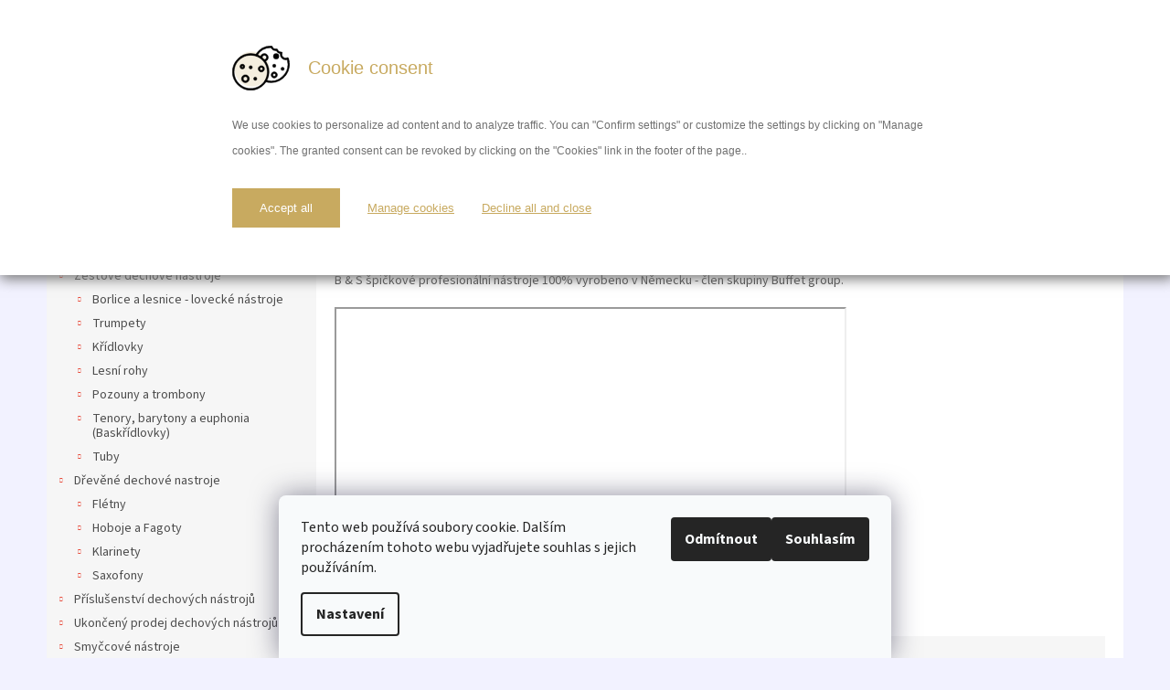

--- FILE ---
content_type: text/html; charset=utf-8
request_url: https://shop.jiracek.eu/znacka/b-s/
body_size: 23154
content:
<!doctype html><html lang="cs" dir="ltr" class="header-background-light external-fonts-loaded"><head><meta charset="utf-8" /><meta name="viewport" content="width=device-width,initial-scale=1" /><title>B and S - Buffet group - M.Jiracek and sons</title><link rel="preconnect" href="https://cdn.myshoptet.com" /><link rel="dns-prefetch" href="https://cdn.myshoptet.com" /><link rel="preload" href="https://cdn.myshoptet.com/prj/dist/master/cms/libs/jquery/jquery-1.11.3.min.js" as="script" /><link href="https://cdn.myshoptet.com/prj/dist/master/cms/templates/frontend_templates/shared/css/font-face/source-sans-3.css" rel="stylesheet"><link href="https://cdn.myshoptet.com/prj/dist/master/cms/templates/frontend_templates/shared/css/font-face/exo-2.css" rel="stylesheet"><link href="https://cdn.myshoptet.com/prj/dist/master/shop/dist/font-shoptet-11.css.62c94c7785ff2cea73b2.css" rel="stylesheet"><script>
dataLayer = [];
dataLayer.push({'shoptet' : {
    "pageId": -24,
    "pageType": "article",
    "currency": "CZK",
    "currencyInfo": {
        "decimalSeparator": ",",
        "exchangeRate": 1,
        "priceDecimalPlaces": 2,
        "symbol": "K\u010d",
        "symbolLeft": 0,
        "thousandSeparator": " "
    },
    "language": "cs",
    "projectId": 12691,
    "cartInfo": {
        "id": null,
        "freeShipping": false,
        "freeShippingFrom": 850,
        "leftToFreeGift": {
            "formattedPrice": "0 K\u010d",
            "priceLeft": 0
        },
        "freeGift": false,
        "leftToFreeShipping": {
            "priceLeft": 850,
            "dependOnRegion": 0,
            "formattedPrice": "850 K\u010d"
        },
        "discountCoupon": [],
        "getNoBillingShippingPrice": {
            "withoutVat": 0,
            "vat": 0,
            "withVat": 0
        },
        "cartItems": [],
        "taxMode": "ORDINARY"
    },
    "cart": [],
    "customer": {
        "priceRatio": 1,
        "priceListId": 1,
        "groupId": null,
        "registered": false,
        "mainAccount": false
    }
}});
dataLayer.push({'cookie_consent' : {
    "marketing": "denied",
    "analytics": "denied"
}});
document.addEventListener('DOMContentLoaded', function() {
    shoptet.consent.onAccept(function(agreements) {
        if (agreements.length == 0) {
            return;
        }
        dataLayer.push({
            'cookie_consent' : {
                'marketing' : (agreements.includes(shoptet.config.cookiesConsentOptPersonalisation)
                    ? 'granted' : 'denied'),
                'analytics': (agreements.includes(shoptet.config.cookiesConsentOptAnalytics)
                    ? 'granted' : 'denied')
            },
            'event': 'cookie_consent'
        });
    });
});
</script>

<!-- Google Tag Manager -->
<script>(function(w,d,s,l,i){w[l]=w[l]||[];w[l].push({'gtm.start':
new Date().getTime(),event:'gtm.js'});var f=d.getElementsByTagName(s)[0],
j=d.createElement(s),dl=l!='dataLayer'?'&l='+l:'';j.async=true;j.src=
'https://www.googletagmanager.com/gtm.js?id='+i+dl;f.parentNode.insertBefore(j,f);
})(window,document,'script','dataLayer','GTM-5ZW7Z3K');</script>
<!-- End Google Tag Manager -->

<meta property="og:type" content="website"><meta property="og:site_name" content="shop.jiracek.eu"><meta property="og:url" content="https://shop.jiracek.eu/znacka/b-s/"><meta property="og:title" content="B and S - Buffet group - M.Jiracek and sons"><meta name="author" content="M.Jiracek and sons"><meta name="web_author" content="Shoptet.cz"><meta name="dcterms.rightsHolder" content="shop.jiracek.eu"><meta name="robots" content="index,follow"><meta property="og:image" content="https://cdn.myshoptet.com/usr/shop.jiracek.eu/user/front_images/ogImage/hp.jpg?t=1768924687"><meta property="og:description" content=", B and S - Buffet group, "><meta name="description" content=", B and S - Buffet group, "><meta name="google-site-verification" content="1681901062941"><style>:root {--color-primary: #e74c3c;--color-primary-h: 6;--color-primary-s: 78%;--color-primary-l: 57%;--color-primary-hover: #d93621;--color-primary-hover-h: 7;--color-primary-hover-s: 74%;--color-primary-hover-l: 49%;--color-secondary: #14b1ef;--color-secondary-h: 197;--color-secondary-s: 87%;--color-secondary-l: 51%;--color-secondary-hover: #00a3df;--color-secondary-hover-h: 196;--color-secondary-hover-s: 100%;--color-secondary-hover-l: 44%;--color-tertiary: #e87e72;--color-tertiary-h: 6;--color-tertiary-s: 72%;--color-tertiary-l: 68%;--color-tertiary-hover: #e86456;--color-tertiary-hover-h: 6;--color-tertiary-hover-s: 76%;--color-tertiary-hover-l: 62%;--color-header-background: #ffffff;--template-font: "Source Sans 3";--template-headings-font: "Exo 2";--header-background-url: url("[data-uri]");--cookies-notice-background: #F8FAFB;--cookies-notice-color: #252525;--cookies-notice-button-hover: #27263f;--cookies-notice-link-hover: #3b3a5f;--templates-update-management-preview-mode-content: "Náhled aktualizací šablony je aktivní pro váš prohlížeč."}</style>
    
    <link href="https://cdn.myshoptet.com/prj/dist/master/shop/dist/main-11.less.5a24dcbbdabfd189c152.css" rel="stylesheet" />
                <link href="https://cdn.myshoptet.com/prj/dist/master/shop/dist/mobile-header-v1-11.less.1ee105d41b5f713c21aa.css" rel="stylesheet" />
    
<link rel="next" href="/znacka/b-s/strana-2/" />    <script>var shoptet = shoptet || {};</script>
    <script src="https://cdn.myshoptet.com/prj/dist/master/shop/dist/main-3g-header.js.05f199e7fd2450312de2.js"></script>
<!-- User include --><!-- project html code header -->
<!-- Google Tag Manager -->
<script>(function(w,d,s,l,i){w[l]=w[l]||[];w[l].push({'gtm.start':
new Date().getTime(),event:'gtm.js'});var f=d.getElementsByTagName(s)[0],
j=d.createElement(s),dl=l!='dataLayer'?'&l='+l:'';j.async=true;j.src=
'https://www.googletagmanager.com/gtm.js?id='+i+dl;f.parentNode.insertBefore(j,f);
})(window,document,'script','dataLayer','GTM-5ZW7Z3K');</script>
<!-- End Google Tag Manager -->

google-site-verification=-Qd1jSml6b5FJNFZCFEjtOPj0hdDsREgkiRSZaKAAH0
<!-- /User include --><link rel="shortcut icon" href="/favicon.ico" type="image/x-icon" /><link rel="canonical" href="https://shop.jiracek.eu/znacka/b-s/" />    <script>
        var _hwq = _hwq || [];
        _hwq.push(['setKey', 'VWBJCuN2zkJv4fHbzkaoUv4iNXdGR9PRmy1M']);
        _hwq.push(['setTopPos', '20']);
        _hwq.push(['showWidget', '22']);
        (function() {
            var ho = document.createElement('script');
            ho.src = 'https://cz.im9.cz/direct/i/gjs.php?n=wdgt&sak=VWBJCuN2zkJv4fHbzkaoUv4iNXdGR9PRmy1M';
            var s = document.getElementsByTagName('script')[0]; s.parentNode.insertBefore(ho, s);
        })();
    </script>
<script>!function(){var t={9196:function(){!function(){var t=/\[object (Boolean|Number|String|Function|Array|Date|RegExp)\]/;function r(r){return null==r?String(r):(r=t.exec(Object.prototype.toString.call(Object(r))))?r[1].toLowerCase():"object"}function n(t,r){return Object.prototype.hasOwnProperty.call(Object(t),r)}function e(t){if(!t||"object"!=r(t)||t.nodeType||t==t.window)return!1;try{if(t.constructor&&!n(t,"constructor")&&!n(t.constructor.prototype,"isPrototypeOf"))return!1}catch(t){return!1}for(var e in t);return void 0===e||n(t,e)}function o(t,r,n){this.b=t,this.f=r||function(){},this.d=!1,this.a={},this.c=[],this.e=function(t){return{set:function(r,n){u(c(r,n),t.a)},get:function(r){return t.get(r)}}}(this),i(this,t,!n);var e=t.push,o=this;t.push=function(){var r=[].slice.call(arguments,0),n=e.apply(t,r);return i(o,r),n}}function i(t,n,o){for(t.c.push.apply(t.c,n);!1===t.d&&0<t.c.length;){if("array"==r(n=t.c.shift()))t:{var i=n,a=t.a;if("string"==r(i[0])){for(var f=i[0].split("."),s=f.pop(),p=(i=i.slice(1),0);p<f.length;p++){if(void 0===a[f[p]])break t;a=a[f[p]]}try{a[s].apply(a,i)}catch(t){}}}else if("function"==typeof n)try{n.call(t.e)}catch(t){}else{if(!e(n))continue;for(var l in n)u(c(l,n[l]),t.a)}o||(t.d=!0,t.f(t.a,n),t.d=!1)}}function c(t,r){for(var n={},e=n,o=t.split("."),i=0;i<o.length-1;i++)e=e[o[i]]={};return e[o[o.length-1]]=r,n}function u(t,o){for(var i in t)if(n(t,i)){var c=t[i];"array"==r(c)?("array"==r(o[i])||(o[i]=[]),u(c,o[i])):e(c)?(e(o[i])||(o[i]={}),u(c,o[i])):o[i]=c}}window.DataLayerHelper=o,o.prototype.get=function(t){var r=this.a;t=t.split(".");for(var n=0;n<t.length;n++){if(void 0===r[t[n]])return;r=r[t[n]]}return r},o.prototype.flatten=function(){this.b.splice(0,this.b.length),this.b[0]={},u(this.a,this.b[0])}}()}},r={};function n(e){var o=r[e];if(void 0!==o)return o.exports;var i=r[e]={exports:{}};return t[e](i,i.exports,n),i.exports}n.n=function(t){var r=t&&t.__esModule?function(){return t.default}:function(){return t};return n.d(r,{a:r}),r},n.d=function(t,r){for(var e in r)n.o(r,e)&&!n.o(t,e)&&Object.defineProperty(t,e,{enumerable:!0,get:r[e]})},n.o=function(t,r){return Object.prototype.hasOwnProperty.call(t,r)},function(){"use strict";n(9196)}()}();</script><style>/* custom background */@media (min-width: 992px) {body {background-color: #f2f2ff ;background-position: top center;background-repeat: no-repeat;background-attachment: scroll;}}</style>    <!-- Global site tag (gtag.js) - Google Analytics -->
    <script async src="https://www.googletagmanager.com/gtag/js?id=G-QDGKV1WCRE"></script>
    <script>
        
        window.dataLayer = window.dataLayer || [];
        function gtag(){dataLayer.push(arguments);}
        

                    console.debug('default consent data');

            gtag('consent', 'default', {"ad_storage":"denied","analytics_storage":"denied","ad_user_data":"denied","ad_personalization":"denied","wait_for_update":500});
            dataLayer.push({
                'event': 'default_consent'
            });
        
        gtag('js', new Date());

        
                gtag('config', 'G-QDGKV1WCRE', {"groups":"GA4","send_page_view":false,"content_group":"article","currency":"CZK","page_language":"cs"});
        
                gtag('config', 'AW-1026052744', {"allow_enhanced_conversions":true});
        
        
        
        
        
                    gtag('event', 'page_view', {"send_to":"GA4","page_language":"cs","content_group":"article","currency":"CZK"});
        
        
        
        
        
        
        
        
        
        
        
        
        
        document.addEventListener('DOMContentLoaded', function() {
            if (typeof shoptet.tracking !== 'undefined') {
                for (var id in shoptet.tracking.bannersList) {
                    gtag('event', 'view_promotion', {
                        "send_to": "UA",
                        "promotions": [
                            {
                                "id": shoptet.tracking.bannersList[id].id,
                                "name": shoptet.tracking.bannersList[id].name,
                                "position": shoptet.tracking.bannersList[id].position
                            }
                        ]
                    });
                }
            }

            shoptet.consent.onAccept(function(agreements) {
                if (agreements.length !== 0) {
                    console.debug('gtag consent accept');
                    var gtagConsentPayload =  {
                        'ad_storage': agreements.includes(shoptet.config.cookiesConsentOptPersonalisation)
                            ? 'granted' : 'denied',
                        'analytics_storage': agreements.includes(shoptet.config.cookiesConsentOptAnalytics)
                            ? 'granted' : 'denied',
                                                                                                'ad_user_data': agreements.includes(shoptet.config.cookiesConsentOptPersonalisation)
                            ? 'granted' : 'denied',
                        'ad_personalization': agreements.includes(shoptet.config.cookiesConsentOptPersonalisation)
                            ? 'granted' : 'denied',
                        };
                    console.debug('update consent data', gtagConsentPayload);
                    gtag('consent', 'update', gtagConsentPayload);
                    dataLayer.push(
                        { 'event': 'update_consent' }
                    );
                }
            });
        });
    </script>
</head><body class="desktop id--24 in-znacka template-11 type-manufacturer-detail multiple-columns-body columns-3 ums_forms_redesign--off ums_a11y_category_page--on ums_discussion_rating_forms--off ums_flags_display_unification--on ums_a11y_login--on mobile-header-version-1"><noscript>
    <style>
        #header {
            padding-top: 0;
            position: relative !important;
            top: 0;
        }
        .header-navigation {
            position: relative !important;
        }
        .overall-wrapper {
            margin: 0 !important;
        }
        body:not(.ready) {
            visibility: visible !important;
        }
    </style>
    <div class="no-javascript">
        <div class="no-javascript__title">Musíte změnit nastavení vašeho prohlížeče</div>
        <div class="no-javascript__text">Podívejte se na: <a href="https://www.google.com/support/bin/answer.py?answer=23852">Jak povolit JavaScript ve vašem prohlížeči</a>.</div>
        <div class="no-javascript__text">Pokud používáte software na blokování reklam, může být nutné povolit JavaScript z této stránky.</div>
        <div class="no-javascript__text">Děkujeme.</div>
    </div>
</noscript>

        <div id="fb-root"></div>
        <script>
            window.fbAsyncInit = function() {
                FB.init({
//                    appId            : 'your-app-id',
                    autoLogAppEvents : true,
                    xfbml            : true,
                    version          : 'v19.0'
                });
            };
        </script>
        <script async defer crossorigin="anonymous" src="https://connect.facebook.net/cs_CZ/sdk.js"></script><script>
<!-- Google tag (gtag.js) -->
<script async src="https://www.googletagmanager.com/gtag/js?id=AW-1026052744"></script>
<script>
  window.dataLayer = window.dataLayer || [];
  function gtag(){dataLayer.push(arguments);}
  gtag('js', new Date());

  gtag('config', 'AW-1026052744');
</script>
</script>

<!-- Google Tag Manager (noscript) -->
<noscript><iframe src="https://www.googletagmanager.com/ns.html?id=GTM-5ZW7Z3K"
height="0" width="0" style="display:none;visibility:hidden"></iframe></noscript>
<!-- End Google Tag Manager (noscript) -->

    <div class="siteCookies siteCookies--bottom siteCookies--light js-siteCookies" role="dialog" data-testid="cookiesPopup" data-nosnippet>
        <div class="siteCookies__form">
            <div class="siteCookies__content">
                <div class="siteCookies__text">
                    Tento web používá soubory cookie. Dalším procházením tohoto webu vyjadřujete souhlas s jejich používáním.
                </div>
                <p class="siteCookies__links">
                    <button class="siteCookies__link js-cookies-settings" aria-label="Nastavení cookies" data-testid="cookiesSettings">Nastavení</button>
                </p>
            </div>
            <div class="siteCookies__buttonWrap">
                                    <button class="siteCookies__button js-cookiesConsentSubmit" value="reject" aria-label="Odmítnout cookies" data-testid="buttonCookiesReject">Odmítnout</button>
                                <button class="siteCookies__button js-cookiesConsentSubmit" value="all" aria-label="Přijmout cookies" data-testid="buttonCookiesAccept">Souhlasím</button>
            </div>
        </div>
        <script>
            document.addEventListener("DOMContentLoaded", () => {
                const siteCookies = document.querySelector('.js-siteCookies');
                document.addEventListener("scroll", shoptet.common.throttle(() => {
                    const st = document.documentElement.scrollTop;
                    if (st > 1) {
                        siteCookies.classList.add('siteCookies--scrolled');
                    } else {
                        siteCookies.classList.remove('siteCookies--scrolled');
                    }
                }, 100));
            });
        </script>
    </div>
<a href="#content" class="skip-link sr-only">Přejít na obsah</a><div class="overall-wrapper"><div class="user-action"><div class="container">
    <div class="user-action-in">
                    <div id="login" class="user-action-login popup-widget login-widget" role="dialog" aria-labelledby="loginHeading">
        <div class="popup-widget-inner">
                            <h2 id="loginHeading">Přihlášení k vašemu účtu</h2><div id="customerLogin"><form action="/action/Customer/Login/" method="post" id="formLoginIncluded" class="csrf-enabled formLogin" data-testid="formLogin"><input type="hidden" name="referer" value="" /><div class="form-group"><div class="input-wrapper email js-validated-element-wrapper no-label"><input type="email" name="email" class="form-control" autofocus placeholder="E-mailová adresa (např. jan@novak.cz)" data-testid="inputEmail" autocomplete="email" required /></div></div><div class="form-group"><div class="input-wrapper password js-validated-element-wrapper no-label"><input type="password" name="password" class="form-control" placeholder="Heslo" data-testid="inputPassword" autocomplete="current-password" required /><span class="no-display">Nemůžete vyplnit toto pole</span><input type="text" name="surname" value="" class="no-display" /></div></div><div class="form-group"><div class="login-wrapper"><button type="submit" class="btn btn-secondary btn-text btn-login" data-testid="buttonSubmit">Přihlásit se</button><div class="password-helper"><a href="/registrace/" data-testid="signup" rel="nofollow">Nová registrace</a><a href="/klient/zapomenute-heslo/" rel="nofollow">Zapomenuté heslo</a></div></div></div><div class="social-login-buttons"><div class="social-login-buttons-divider"><span>nebo</span></div><div class="form-group"><a href="/action/Social/login/?provider=Seznam" class="login-btn seznam" rel="nofollow"><span class="login-seznam-icon"></span><strong>Přihlásit se přes Seznam</strong></a></div></div></form>
</div>                    </div>
    </div>

                            <div id="cart-widget" class="user-action-cart popup-widget cart-widget loader-wrapper" data-testid="popupCartWidget" role="dialog" aria-hidden="true">
    <div class="popup-widget-inner cart-widget-inner place-cart-here">
        <div class="loader-overlay">
            <div class="loader"></div>
        </div>
    </div>

    <div class="cart-widget-button">
        <a href="/kosik/" class="btn btn-conversion" id="continue-order-button" rel="nofollow" data-testid="buttonNextStep">Pokračovat do košíku</a>
    </div>
</div>
            </div>
</div>
</div><div class="top-navigation-bar" data-testid="topNavigationBar">

    <div class="container">

        <div class="top-navigation-contacts">
            <strong>Zákaznická podpora:</strong><a href="tel:+420544224016" class="project-phone" aria-label="Zavolat na +420544224016" data-testid="contactboxPhone"><span>+420544224016</span></a><a href="mailto:objednavky@jiracek.eu" class="project-email" data-testid="contactboxEmail"><span>objednavky@jiracek.eu</span></a>        </div>

                            <div class="top-navigation-menu">
                <div class="top-navigation-menu-trigger"></div>
                <ul class="top-navigation-bar-menu">
                                            <li class="top-navigation-menu-item-external-27">
                            <a href="https://www.zbozi.cz/obchod/47205/">Hodnocení na Zboží.cz</a>
                        </li>
                                            <li class="top-navigation-menu-item-external-41">
                            <a href="https://obchody.heureka.cz/shop-jiracek-eu/recenze/">Hodnocení Heureka</a>
                        </li>
                                    </ul>
                <ul class="top-navigation-bar-menu-helper"></ul>
            </div>
        
        <div class="top-navigation-tools">
            <div class="responsive-tools">
                <a href="#" class="toggle-window" data-target="search" aria-label="Hledat" data-testid="linkSearchIcon"></a>
                                                            <a href="#" class="toggle-window" data-target="login"></a>
                                                    <a href="#" class="toggle-window" data-target="navigation" aria-label="Menu" data-testid="hamburgerMenu"></a>
            </div>
                        <button class="top-nav-button top-nav-button-login toggle-window" type="button" data-target="login" aria-haspopup="dialog" aria-controls="login" aria-expanded="false" data-testid="signin"><span>Přihlášení</span></button>        </div>

    </div>

</div>
<header id="header"><div class="container navigation-wrapper">
    <div class="header-top">
        <div class="site-name-wrapper">
            <div class="site-name"><a href="/" class="text-logo" data-testid="linkWebsiteLogo"><span><span class="header__title">M.Jiracek and sons</span><small class="motto">... již 30 let profesionálních nástrojů!</small></span></a></div>        </div>
        <div class="search" itemscope itemtype="https://schema.org/WebSite">
            <meta itemprop="headline" content="Prodávané značky"/><meta itemprop="url" content="https://shop.jiracek.eu"/><meta itemprop="text" content=", B and S - Buffet group, "/>            <form action="/action/ProductSearch/prepareString/" method="post"
    id="formSearchForm" class="search-form compact-form js-search-main"
    itemprop="potentialAction" itemscope itemtype="https://schema.org/SearchAction" data-testid="searchForm">
    <fieldset>
        <meta itemprop="target"
            content="https://shop.jiracek.eu/vyhledavani/?string={string}"/>
        <input type="hidden" name="language" value="cs"/>
        
            
<input
    type="search"
    name="string"
        class="query-input form-control search-input js-search-input"
    placeholder="Napište, co hledáte"
    autocomplete="off"
    required
    itemprop="query-input"
    aria-label="Vyhledávání"
    data-testid="searchInput"
>
            <button type="submit" class="btn btn-default" data-testid="searchBtn">Hledat</button>
        
    </fieldset>
</form>
        </div>
        <div class="navigation-buttons">
                
    <a href="/kosik/" class="btn btn-icon toggle-window cart-count" data-target="cart" data-hover="true" data-redirect="true" data-testid="headerCart" rel="nofollow" aria-haspopup="dialog" aria-expanded="false" aria-controls="cart-widget">
        
                <span class="sr-only">Nákupní košík</span>
        
            <span class="cart-price visible-lg-inline-block" data-testid="headerCartPrice">
                                    Prázdný košík                            </span>
        
    
            </a>
        </div>
    </div>
    <nav id="navigation" aria-label="Hlavní menu" data-collapsible="true"><div class="navigation-in menu"><ul class="menu-level-1" role="menubar" data-testid="headerMenuItems"><li class="menu-item-862" role="none"><a href="/doprava-zbozi-a-platby/" data-testid="headerMenuItem" role="menuitem" aria-expanded="false"><b>Doprava zboží a platby</b></a></li>
<li class="menu-item-874" role="none"><a href="/zarucni-podminky/" data-testid="headerMenuItem" role="menuitem" aria-expanded="false"><b>Záruční podmínky</b></a></li>
<li class="menu-item-865" role="none"><a href="/reference/" data-testid="headerMenuItem" role="menuitem" aria-expanded="false"><b>Reference</b></a></li>
<li class="menu-item-894" role="none"><a href="/hodnoceni-obchodu/" data-testid="headerMenuItem" role="menuitem" aria-expanded="false"><b>Hodnocení obchodu</b></a></li>
<li class="menu-item-29" role="none"><a href="/kontakty/" data-testid="headerMenuItem" role="menuitem" aria-expanded="false"><b>Kontakty</b></a></li>
<li class="menu-item-1002" role="none"><a href="/povinne-zverejnovane-informace/" data-testid="headerMenuItem" role="menuitem" aria-expanded="false"><b>GDPR</b></a></li>
<li class="menu-item-39" role="none"><a href="/obchodni-podminky/" data-testid="headerMenuItem" role="menuitem" aria-expanded="false"><b>Obchodní podmínky</b></a></li>
<li class="appended-category menu-item-682 ext" role="none"><a href="/dechove-nastroje/"><b>Žesťové dechové nástroje</b><span class="submenu-arrow" role="menuitem"></span></a><ul class="menu-level-2 menu-level-2-appended" role="menu"><li class="menu-item-687" role="none"><a href="/signalni-a-lovecke-nastroje/" data-testid="headerMenuItem" role="menuitem"><span>Borlice a lesnice - lovecké nástroje</span></a></li><li class="menu-item-683" role="none"><a href="/trumpety/" data-testid="headerMenuItem" role="menuitem"><span>Trumpety</span></a></li><li class="menu-item-699" role="none"><a href="/kridlovky/" data-testid="headerMenuItem" role="menuitem"><span>Křídlovky</span></a></li><li class="menu-item-688" role="none"><a href="/lesni-rohy/" data-testid="headerMenuItem" role="menuitem"><span>Lesní rohy</span></a></li><li class="menu-item-702" role="none"><a href="/pozouny-a-trombony/" data-testid="headerMenuItem" role="menuitem"><span>Pozouny a trombony</span></a></li><li class="menu-item-713" role="none"><a href="/stredni-nastroje/" data-testid="headerMenuItem" role="menuitem"><span>Tenory, barytony a euphonia (Baskřídlovky)</span></a></li><li class="menu-item-716" role="none"><a href="/tuby/" data-testid="headerMenuItem" role="menuitem"><span>Tuby</span></a></li></ul></li><li class="appended-category menu-item-1084 ext" role="none"><a href="/drevene-nastroje/"><b>Dřevěné dechové nastroje</b><span class="submenu-arrow" role="menuitem"></span></a><ul class="menu-level-2 menu-level-2-appended" role="menu"><li class="menu-item-780" role="none"><a href="/fletny/" data-testid="headerMenuItem" role="menuitem"><span>Flétny</span></a></li><li class="menu-item-1011" role="none"><a href="/hoboje-fagoty/" data-testid="headerMenuItem" role="menuitem"><span>Hoboje a Fagoty</span></a></li><li class="menu-item-754" role="none"><a href="/klarinety/" data-testid="headerMenuItem" role="menuitem"><span>Klarinety</span></a></li><li class="menu-item-736" role="none"><a href="/saxofony/" data-testid="headerMenuItem" role="menuitem"><span>Saxofony</span></a></li></ul></li><li class="appended-category menu-item-695 ext" role="none"><a href="/prislusenstvi/"><b>Příslušenství dechových nástrojů</b><span class="submenu-arrow" role="menuitem"></span></a><ul class="menu-level-2 menu-level-2-appended" role="menu"><li class="menu-item-898" role="none"><a href="/sverky/" data-testid="headerMenuItem" role="menuitem"><span>Svěrky</span></a></li><li class="menu-item-882" role="none"><a href="/podlepky/" data-testid="headerMenuItem" role="menuitem"><span>Podlepky , sady pružin, šroubků a osek </span></a></li><li class="menu-item-765" role="none"><a href="/platky/" data-testid="headerMenuItem" role="menuitem"><span>Plátky</span></a></li><li class="menu-item-789" role="none"><a href="/hubicky/" data-testid="headerMenuItem" role="menuitem"><span>Hubičky</span></a></li><li class="menu-item-711" role="none"><a href="/pouzdra/" data-testid="headerMenuItem" role="menuitem"><span>Pouzdra</span></a></li><li class="menu-item-721" role="none"><a href="/oleje-a-mazadla/" data-testid="headerMenuItem" role="menuitem"><span>Oleje a mazadla</span></a></li><li class="menu-item-696" role="none"><a href="/natrubky/" data-testid="headerMenuItem" role="menuitem"><span>Nátrubky</span></a></li><li class="menu-item-726" role="none"><a href="/dusitka/" data-testid="headerMenuItem" role="menuitem"><span>Dusítka</span></a></li><li class="menu-item-730" role="none"><a href="/chranice/" data-testid="headerMenuItem" role="menuitem"><span>chrániče</span></a></li><li class="menu-item-1023" role="none"><a href="/popruhy-pro-dechove-nastroje/" data-testid="headerMenuItem" role="menuitem"><span>Popruhy pro dechové nástroje</span></a></li><li class="menu-item-708" role="none"><a href="/nastrojove-stojany/" data-testid="headerMenuItem" role="menuitem"><span>nástrojové stojany</span></a></li><li class="menu-item-732" role="none"><a href="/stojany/" data-testid="headerMenuItem" role="menuitem"><span>notové držáky</span></a></li><li class="menu-item-769" role="none"><a href="/nahradni-dily/" data-testid="headerMenuItem" role="menuitem"><span>náhradní díly</span></a></li><li class="menu-item-734" role="none"><a href="/ostatni-3/" data-testid="headerMenuItem" role="menuitem"><span>ostatní</span></a></li><li class="menu-item-1037" role="none"><a href="/povrchove-upravy-natrubku/" data-testid="headerMenuItem" role="menuitem"><span>Povrchové úpravy nátrubků</span></a></li></ul></li><li class="appended-category menu-item-1090 ext" role="none"><a href="/ukonceno/"><b>Ukončený prodej dechových nástrojů</b><span class="submenu-arrow" role="menuitem"></span></a><ul class="menu-level-2 menu-level-2-appended" role="menu"><li class="menu-item-1093" role="none"><a href="/trubka-ukonceno/" data-testid="headerMenuItem" role="menuitem"><span>Trubky ukončený prodej</span></a></li><li class="menu-item-1096" role="none"><a href="/kridlovky-ukonceno/" data-testid="headerMenuItem" role="menuitem"><span>Křídlovky ukončený prodej</span></a></li><li class="menu-item-1099" role="none"><a href="/horny-ukonceno/" data-testid="headerMenuItem" role="menuitem"><span>Lesní rohy ukončený prodej</span></a></li><li class="menu-item-1102" role="none"><a href="/tromb-ukon/" data-testid="headerMenuItem" role="menuitem"><span>Trombony - Pozouny ukončený prodej</span></a></li><li class="menu-item-1105" role="none"><a href="/tuby-ukoncen/" data-testid="headerMenuItem" role="menuitem"><span>Tuby a Eufonia - ukončený prodej</span></a></li><li class="menu-item-1108" role="none"><a href="/dalsi-zeste-ukonceno/" data-testid="headerMenuItem" role="menuitem"><span>Další žesťové nástroje – ukončený prodej</span></a></li></ul></li><li class="appended-category menu-item-870 ext" role="none"><a href="/smyccove-nastroje/"><b>Smyčcové nástroje</b><span class="submenu-arrow" role="menuitem"></span></a><ul class="menu-level-2 menu-level-2-appended" role="menu"><li class="menu-item-1126" role="none"><a href="/housle/" data-testid="headerMenuItem" role="menuitem"><span>Housle</span></a></li></ul></li><li class="appended-category menu-item-876" role="none"><a href="/renew-nastroje/"><b>Renew nástroje</b></a></li><li class="appended-category menu-item-842 ext" role="none"><a href="/notoviny/"><b>Notoviny</b><span class="submenu-arrow" role="menuitem"></span></a><ul class="menu-level-2 menu-level-2-appended" role="menu"><li class="menu-item-746" role="none"><a href="/skoly-a-ucebnice/" data-testid="headerMenuItem" role="menuitem"><span>Školy a učebnice</span></a></li><li class="menu-item-756" role="none"><a href="/noty/" data-testid="headerMenuItem" role="menuitem"><span>Noty</span></a></li></ul></li><li class="appended-category menu-item-752 ext" role="none"><a href="/ozvuceni/"><b>Ozvučení</b><span class="submenu-arrow" role="menuitem"></span></a><ul class="menu-level-2 menu-level-2-appended" role="menu"><li class="menu-item-796" role="none"><a href="/reproboxy/" data-testid="headerMenuItem" role="menuitem"><span>Reproboxy</span></a></li><li class="menu-item-777" role="none"><a href="/mixazni-pulty/" data-testid="headerMenuItem" role="menuitem"><span>Mixážní pulty</span></a></li><li class="menu-item-753" role="none"><a href="/aparatury-nastrojove/" data-testid="headerMenuItem" role="menuitem"><span>Aparatury nástrojové</span></a></li><li class="menu-item-833" role="none"><a href="/mikrofony/" data-testid="headerMenuItem" role="menuitem"><span>Mikrofony</span></a></li><li class="menu-item-839" role="none"><a href="/prislusenstvi-2/" data-testid="headerMenuItem" role="menuitem"><span>Příslušenství</span></a></li></ul></li><li class="appended-category menu-item-727" role="none"><a href="/notove-pulty/"><b>Notové pulty a stojany</b></a></li><li class="appended-category menu-item-729" role="none"><a href="/ladicky-a-metronomy/"><b>ladičky a metronomy</b></a></li><li class="appended-category menu-item-751" role="none"><a href="/bazar-vyprodeje/"><b>Bazar - výprodeje!</b></a></li><li class="appended-category menu-item-690" role="none"><a href="/akce-/"><b>Akce!</b></a></li><li class="ext" id="nav-manufacturers" role="none"><a href="https://shop.jiracek.eu/znacka/" data-testid="brandsText" role="menuitem"><b>Značky</b><span class="submenu-arrow"></span></a><ul class="menu-level-2 expanded" role="menu"><li role="none"><a href="/znacka/amati-v-f-cerveny/" data-testid="brandName" role="menuitem"><span>Amati - V.F.Červený</span></a></li><li role="none"><a href="/znacka/aulos-japan/" data-testid="brandName" role="menuitem"><span>Aulos Japan</span></a></li><li role="none"><a href="/znacka/bruno-tilz/" data-testid="brandName" role="menuitem"><span>Bruno Tilz</span></a></li><li role="none"><a href="/znacka/buffet-crampon/" data-testid="brandName" role="menuitem"><span>Buffet Crampon</span></a></li><li role="none"><a href="/znacka/carol-brass/" data-testid="brandName" role="menuitem"><span>Carol Brass</span></a></li><li role="none"><a href="/znacka/gewa/" data-testid="brandName" role="menuitem"><span>GEWA</span></a></li><li role="none"><a href="/znacka/josef-lidl/" data-testid="brandName" role="menuitem"><span>Josef Lídl</span></a></li><li role="none"><a href="/znacka/leblanc/" data-testid="brandName" role="menuitem"><span>Leblanc</span></a></li><li role="none"><a href="/znacka/m-jiracek-sons/" data-testid="brandName" role="menuitem"><span>M.Jiracek and sons</span></a></li><li role="none"><a href="/znacka/roy-benson/" data-testid="brandName" role="menuitem"><span>Roy Benson</span></a></li><li role="none"><a href="/znacka/vincent-bach/" data-testid="brandName" role="menuitem"><span>Vincent Bach</span></a></li><li role="none"><a href="/znacka/yamaha/" data-testid="brandName" role="menuitem"><span>Yamaha</span></a></li></ul>
</li></ul>
    <ul class="navigationActions" role="menu">
                            <li role="none">
                                    <a href="/login/?backTo=%2Fznacka%2Fb-s%2F" rel="nofollow" data-testid="signin" role="menuitem"><span>Přihlášení</span></a>
                            </li>
                        </ul>
</div><span class="navigation-close"></span></nav><div class="menu-helper" data-testid="hamburgerMenu"><span>Více</span></div>
</div></header><!-- / header -->


                    <div class="container breadcrumbs-wrapper">
            <div class="breadcrumbs navigation-home-icon-wrapper" itemscope itemtype="https://schema.org/BreadcrumbList">
                                                                            <span id="navigation-first" data-basetitle="M.Jiracek and sons" itemprop="itemListElement" itemscope itemtype="https://schema.org/ListItem">
                <a href="/" itemprop="item" class="navigation-home-icon"><span class="sr-only" itemprop="name">Domů</span></a>
                <span class="navigation-bullet">/</span>
                <meta itemprop="position" content="1" />
            </span>
                                <span id="navigation-1" itemprop="itemListElement" itemscope itemtype="https://schema.org/ListItem">
                <a href="/znacka/" itemprop="item" data-testid="breadcrumbsSecondLevel"><span itemprop="name">Prodávané značky</span></a>
                <span class="navigation-bullet">/</span>
                <meta itemprop="position" content="2" />
            </span>
                                            <span id="navigation-2" itemprop="itemListElement" itemscope itemtype="https://schema.org/ListItem" data-testid="breadcrumbsLastLevel">
                <meta itemprop="item" content="https://shop.jiracek.eu/znacka/b-s/" />
                <meta itemprop="position" content="3" />
                <span itemprop="name" data-title="B and S - Buffet group">B and S - Buffet group</span>
            </span>
            </div>
        </div>
    
<div id="content-wrapper" class="container content-wrapper">
    
    <div class="content-wrapper-in">
                                                <aside class="sidebar sidebar-left"  data-testid="sidebarMenu">
                                                                                                <div class="sidebar-inner">
                                                                                                        <div class="box box-bg-variant box-categories">    <div class="skip-link__wrapper">
        <span id="categories-start" class="skip-link__target js-skip-link__target sr-only" tabindex="-1">&nbsp;</span>
        <a href="#categories-end" class="skip-link skip-link--start sr-only js-skip-link--start">Přeskočit kategorie</a>
    </div>

<h4>Kategorie</h4>


<div id="categories"><div class="categories cat-01 expandable expanded" id="cat-682"><div class="topic"><a href="/dechove-nastroje/">Žesťové dechové nástroje<span class="cat-trigger">&nbsp;</span></a></div>

                    <ul class=" expanded">
                                        <li class="
                                 expandable                                 external">
                <a href="/signalni-a-lovecke-nastroje/">
                    Borlice a lesnice - lovecké nástroje
                    <span class="cat-trigger">&nbsp;</span>                </a>
                                                            

    
                                                </li>
                                <li class="
                                 expandable                                 external">
                <a href="/trumpety/">
                    Trumpety
                    <span class="cat-trigger">&nbsp;</span>                </a>
                                                            

    
                                                </li>
                                <li class="
                                 expandable                                 external">
                <a href="/kridlovky/">
                    Křídlovky
                    <span class="cat-trigger">&nbsp;</span>                </a>
                                                            

    
                                                </li>
                                <li class="
                                 expandable                                 external">
                <a href="/lesni-rohy/">
                    Lesní rohy
                    <span class="cat-trigger">&nbsp;</span>                </a>
                                                            

    
                                                </li>
                                <li class="
                                 expandable                                 external">
                <a href="/pozouny-a-trombony/">
                    Pozouny a trombony
                    <span class="cat-trigger">&nbsp;</span>                </a>
                                                            

    
                                                </li>
                                <li class="
                                 expandable                                 external">
                <a href="/stredni-nastroje/">
                    Tenory, barytony a euphonia (Baskřídlovky)
                    <span class="cat-trigger">&nbsp;</span>                </a>
                                                            

    
                                                </li>
                                <li class="
                                 expandable                                 external">
                <a href="/tuby/">
                    Tuby
                    <span class="cat-trigger">&nbsp;</span>                </a>
                                                            

    
                                                </li>
                </ul>
    </div><div class="categories cat-02 expandable expanded" id="cat-1084"><div class="topic"><a href="/drevene-nastroje/">Dřevěné dechové nastroje<span class="cat-trigger">&nbsp;</span></a></div>

                    <ul class=" expanded">
                                        <li class="
                                 expandable                                 external">
                <a href="/fletny/">
                    Flétny
                    <span class="cat-trigger">&nbsp;</span>                </a>
                                                            

    
                                                </li>
                                <li class="
                                 expandable                                 external">
                <a href="/hoboje-fagoty/">
                    Hoboje a Fagoty
                    <span class="cat-trigger">&nbsp;</span>                </a>
                                                            

    
                                                </li>
                                <li class="
                                 expandable                                 external">
                <a href="/klarinety/">
                    Klarinety
                    <span class="cat-trigger">&nbsp;</span>                </a>
                                                            

    
                                                </li>
                                <li class="
                                 expandable                                 external">
                <a href="/saxofony/">
                    Saxofony
                    <span class="cat-trigger">&nbsp;</span>                </a>
                                                            

    
                                                </li>
                </ul>
    </div><div class="categories cat-01 expandable external" id="cat-695"><div class="topic"><a href="/prislusenstvi/">Příslušenství dechových nástrojů<span class="cat-trigger">&nbsp;</span></a></div>

    </div><div class="categories cat-02 expandable external" id="cat-1090"><div class="topic"><a href="/ukonceno/">Ukončený prodej dechových nástrojů<span class="cat-trigger">&nbsp;</span></a></div>

    </div><div class="categories cat-01 expandable external" id="cat-870"><div class="topic"><a href="/smyccove-nastroje/">Smyčcové nástroje<span class="cat-trigger">&nbsp;</span></a></div>

    </div><div class="categories cat-02 expanded" id="cat-876"><div class="topic"><a href="/renew-nastroje/">Renew nástroje<span class="cat-trigger">&nbsp;</span></a></div></div><div class="categories cat-01 expandable external" id="cat-842"><div class="topic"><a href="/notoviny/">Notoviny<span class="cat-trigger">&nbsp;</span></a></div>

    </div><div class="categories cat-02 expandable external" id="cat-752"><div class="topic"><a href="/ozvuceni/">Ozvučení<span class="cat-trigger">&nbsp;</span></a></div>

    </div><div class="categories cat-01 expanded" id="cat-727"><div class="topic"><a href="/notove-pulty/">Notové pulty a stojany<span class="cat-trigger">&nbsp;</span></a></div></div><div class="categories cat-02 external" id="cat-729"><div class="topic"><a href="/ladicky-a-metronomy/">ladičky a metronomy<span class="cat-trigger">&nbsp;</span></a></div></div><div class="categories cat-01 external" id="cat-751"><div class="topic"><a href="/bazar-vyprodeje/">Bazar - výprodeje!<span class="cat-trigger">&nbsp;</span></a></div></div><div class="categories cat-02 external" id="cat-690"><div class="topic"><a href="/akce-/">Akce!<span class="cat-trigger">&nbsp;</span></a></div></div>                <div class="categories cat-02 expandable expanded" id="cat-manufacturers" data-testid="brandsList">
            
            <div class="topic"><a href="https://shop.jiracek.eu/znacka/" data-testid="brandsText">Značky</a></div>
            <ul class="menu-level-2 expanded" role="menu"><li role="none"><a href="/znacka/amati-v-f-cerveny/" data-testid="brandName" role="menuitem"><span>Amati - V.F.Červený</span></a></li><li role="none"><a href="/znacka/aulos-japan/" data-testid="brandName" role="menuitem"><span>Aulos Japan</span></a></li><li role="none"><a href="/znacka/bruno-tilz/" data-testid="brandName" role="menuitem"><span>Bruno Tilz</span></a></li><li role="none"><a href="/znacka/buffet-crampon/" data-testid="brandName" role="menuitem"><span>Buffet Crampon</span></a></li><li role="none"><a href="/znacka/carol-brass/" data-testid="brandName" role="menuitem"><span>Carol Brass</span></a></li><li role="none"><a href="/znacka/gewa/" data-testid="brandName" role="menuitem"><span>GEWA</span></a></li><li role="none"><a href="/znacka/josef-lidl/" data-testid="brandName" role="menuitem"><span>Josef Lídl</span></a></li><li role="none"><a href="/znacka/leblanc/" data-testid="brandName" role="menuitem"><span>Leblanc</span></a></li><li role="none"><a href="/znacka/m-jiracek-sons/" data-testid="brandName" role="menuitem"><span>M.Jiracek and sons</span></a></li><li role="none"><a href="/znacka/roy-benson/" data-testid="brandName" role="menuitem"><span>Roy Benson</span></a></li><li role="none"><a href="/znacka/vincent-bach/" data-testid="brandName" role="menuitem"><span>Vincent Bach</span></a></li><li role="none"><a href="/znacka/yamaha/" data-testid="brandName" role="menuitem"><span>Yamaha</span></a></li></ul>
        </div>
    </div>

    <div class="skip-link__wrapper">
        <a href="#categories-start" class="skip-link skip-link--end sr-only js-skip-link--end" tabindex="-1" hidden>Přeskočit kategorie</a>
        <span id="categories-end" class="skip-link__target js-skip-link__target sr-only" tabindex="-1">&nbsp;</span>
    </div>
</div>
                                                                                                                                    <div class="box box-bg-default box-sm box-onlinePayments"><h4><span>Přijímáme online platby</span></h4>
<p class="text-center">
    <img src="data:image/svg+xml,%3Csvg%20width%3D%22148%22%20height%3D%2234%22%20xmlns%3D%22http%3A%2F%2Fwww.w3.org%2F2000%2Fsvg%22%3E%3C%2Fsvg%3E" alt="Loga kreditních karet" width="148" height="34"  data-src="https://cdn.myshoptet.com/prj/dist/master/cms/img/common/payment_logos/payments.png" fetchpriority="low" />
</p>
</div>
                                                                                                            <div class="box box-bg-variant box-sm box-topProducts">        <div class="top-products-wrapper js-top10" >
        <h4><span>Top 9 produktů</span></h4>
        <ol class="top-products">
                            <li class="display-image">
                                            <a href="/prislusenstvi/sitol-300ml/" class="top-products-image">
                            <img src="data:image/svg+xml,%3Csvg%20width%3D%22100%22%20height%3D%22100%22%20xmlns%3D%22http%3A%2F%2Fwww.w3.org%2F2000%2Fsvg%22%3E%3C%2Fsvg%3E" alt="Sitol 300ml" width="100" height="100"  data-src="https://cdn.myshoptet.com/usr/shop.jiracek.eu/user/shop/related/1039_sitol-300ml.jpg?67e287a8" fetchpriority="low" />
                        </a>
                                        <a href="/prislusenstvi/sitol-300ml/" class="top-products-content">
                        <span class="top-products-name">  Sitol 300ml</span>
                        
                                                        <strong>
                                49,90 Kč
                                    

                            </strong>
                                                    
                    </a>
                </li>
                            <li class="display-image">
                                            <a href="/prislusenstvi/jm-valve-oil-2--j-meinelschmidt-olej/" class="top-products-image">
                            <img src="data:image/svg+xml,%3Csvg%20width%3D%22100%22%20height%3D%22100%22%20xmlns%3D%22http%3A%2F%2Fwww.w3.org%2F2000%2Fsvg%22%3E%3C%2Fsvg%3E" alt="No 2 Valve Oil Medium Piston Rotor" width="100" height="100"  data-src="https://cdn.myshoptet.com/usr/shop.jiracek.eu/user/shop/related/2345_no-2-valve-oil-medium-piston-rotor.jpg?67e287a8" fetchpriority="low" />
                        </a>
                                        <a href="/prislusenstvi/jm-valve-oil-2--j-meinelschmidt-olej/" class="top-products-content">
                        <span class="top-products-name">  JM Valve Oil 2, J.Meinelschmidt olej</span>
                        
                                                        <strong>
                                219 Kč
                                    

                            </strong>
                                                    
                    </a>
                </li>
                            <li class="display-image">
                                            <a href="/lesni-rohy-3/pouzdro-pro-preladovaci-kolecka-naturhorn/" class="top-products-image">
                            <img src="data:image/svg+xml,%3Csvg%20width%3D%22100%22%20height%3D%22100%22%20xmlns%3D%22http%3A%2F%2Fwww.w3.org%2F2000%2Fsvg%22%3E%3C%2Fsvg%3E" alt="510 pozdro rub" width="100" height="100"  data-src="https://cdn.myshoptet.com/usr/shop.jiracek.eu/user/shop/related/2970-1_510-pozdro-rub.jpg?67e287a8" fetchpriority="low" />
                        </a>
                                        <a href="/lesni-rohy-3/pouzdro-pro-preladovaci-kolecka-naturhorn/" class="top-products-content">
                        <span class="top-products-name">  PouzdroM.Jiracek  pro přelaďovací kolečka Naturhorn <span class="product-appendix"> - vyrobený v České republice</span></span>
                        
                                                        <strong>
                                4 490 Kč
                                    

                            </strong>
                                                    
                    </a>
                </li>
                            <li class="display-image">
                                            <a href="/skoly-a-ucebnice/mlady-kavalir-1-dil-m-prochazka-trubka/" class="top-products-image">
                            <img src="data:image/svg+xml,%3Csvg%20width%3D%22100%22%20height%3D%22100%22%20xmlns%3D%22http%3A%2F%2Fwww.w3.org%2F2000%2Fsvg%22%3E%3C%2Fsvg%3E" alt="mladý kavalír1" width="100" height="100"  data-src="https://cdn.myshoptet.com/usr/shop.jiracek.eu/user/shop/related/2252_mlady-kavalir1.jpg?67e287a8" fetchpriority="low" />
                        </a>
                                        <a href="/skoly-a-ucebnice/mlady-kavalir-1-dil-m-prochazka-trubka/" class="top-products-content">
                        <span class="top-products-name">  Mladý kavalír 1.díl M.Procházka Trubka</span>
                        
                                                        <strong>
                                175 Kč
                                    

                            </strong>
                                                    
                    </a>
                </li>
                            <li class="display-image">
                                            <a href="/prislusenstvi/jm-valve-oil-1--j-meinelschmidt-olej/" class="top-products-image">
                            <img src="data:image/svg+xml,%3Csvg%20width%3D%22100%22%20height%3D%22100%22%20xmlns%3D%22http%3A%2F%2Fwww.w3.org%2F2000%2Fsvg%22%3E%3C%2Fsvg%3E" alt="No 1 Valve Oil Light Piston" width="100" height="100"  data-src="https://cdn.myshoptet.com/usr/shop.jiracek.eu/user/shop/related/2339_no-1-valve-oil-light-piston.jpg?67e287a8" fetchpriority="low" />
                        </a>
                                        <a href="/prislusenstvi/jm-valve-oil-1--j-meinelschmidt-olej/" class="top-products-content">
                        <span class="top-products-name">  JM Valve Oil 1, J.Meinelschmidt olej</span>
                        
                                                        <strong>
                                219 Kč
                                    

                            </strong>
                                                    
                    </a>
                </li>
                            <li class="display-image">
                                            <a href="/ostatni-3/cistici-uterka-pro-stribrne-nastroje-gewa/" class="top-products-image">
                            <img src="data:image/svg+xml,%3Csvg%20width%3D%22100%22%20height%3D%22100%22%20xmlns%3D%22http%3A%2F%2Fwww.w3.org%2F2000%2Fsvg%22%3E%3C%2Fsvg%3E" alt="Čistící utěrka pro stříbrné nástroje GEWA" width="100" height="100"  data-src="https://cdn.myshoptet.com/usr/shop.jiracek.eu/user/shop/related/132-1_cistici-uterka-pro-stribrne-nastroje-gewa.jpg?67e287a8" fetchpriority="low" />
                        </a>
                                        <a href="/ostatni-3/cistici-uterka-pro-stribrne-nastroje-gewa/" class="top-products-content">
                        <span class="top-products-name">  Čistící utěrka pro stříbrné nástroje GEWA</span>
                        
                                                        <strong>
                                89 Kč
                                    

                            </strong>
                                                    
                    </a>
                </li>
                            <li class="display-image">
                                            <a href="/prislusenstvi/la-tromba-t2-perinetovy-olej/" class="top-products-image">
                            <img src="data:image/svg+xml,%3Csvg%20width%3D%22100%22%20height%3D%22100%22%20xmlns%3D%22http%3A%2F%2Fwww.w3.org%2F2000%2Fsvg%22%3E%3C%2Fsvg%3E" alt="La Tromba T2 perinetový olej" width="100" height="100"  data-src="https://cdn.myshoptet.com/usr/shop.jiracek.eu/user/shop/related/264-1_la-tromba-t2-perinetovy-olej.jpg?67e287a8" fetchpriority="low" />
                        </a>
                                        <a href="/prislusenstvi/la-tromba-t2-perinetovy-olej/" class="top-products-content">
                        <span class="top-products-name">  La Tromba T2 perinetový olej</span>
                        
                                                        <strong>
                                169 Kč
                                    

                            </strong>
                                                    
                    </a>
                </li>
                            <li class="display-image">
                                            <a href="/ostatni-3/cistici-sada-pro-trumpetu-jiracek-jcs-tr1/" class="top-products-image">
                            <img src="data:image/svg+xml,%3Csvg%20width%3D%22100%22%20height%3D%22100%22%20xmlns%3D%22http%3A%2F%2Fwww.w3.org%2F2000%2Fsvg%22%3E%3C%2Fsvg%3E" alt="Čistící sada pro trumpetu Jiracek JCS-TR1" width="100" height="100"  data-src="https://cdn.myshoptet.com/usr/shop.jiracek.eu/user/shop/related/3550-1_cistici-sada-pro-trumpetu-jiracek-jcs-tr1.jpg?682b1c42" fetchpriority="low" />
                        </a>
                                        <a href="/ostatni-3/cistici-sada-pro-trumpetu-jiracek-jcs-tr1/" class="top-products-content">
                        <span class="top-products-name">  Čistící sada pro trumpetu Jiracek JCS-TR1</span>
                        
                                                        <strong>
                                290 Kč
                                    

                            </strong>
                                                    
                    </a>
                </li>
                            <li class="display-image">
                                            <a href="/klarinety-3/belltone-podlepky-kozene-pro-bb-klarinet-amati/" class="top-products-image">
                            <img src="data:image/svg+xml,%3Csvg%20width%3D%22100%22%20height%3D%22100%22%20xmlns%3D%22http%3A%2F%2Fwww.w3.org%2F2000%2Fsvg%22%3E%3C%2Fsvg%3E" alt="belltone-kozené-podlepky-amati-bb-set" width="100" height="100"  data-src="https://cdn.myshoptet.com/usr/shop.jiracek.eu/user/shop/related/2612_belltone-kozene-podlepky-amati-bb-set.jpg?67e287a8" fetchpriority="low" />
                        </a>
                                        <a href="/klarinety-3/belltone-podlepky-kozene-pro-bb-klarinet-amati/" class="top-products-content">
                        <span class="top-products-name">  Belltone podlepky kožené pro Bb klarinet Amati</span>
                        
                                                        <strong>
                                550 Kč
                                    

                            </strong>
                                                    
                    </a>
                </li>
                    </ol>
    </div>
</div>
                                                                                                            <div class="box box-bg-default box-sm box-contact"><h4><span>Kontakt</span></h4>


    <div class="contact-box no-image" data-testid="contactbox">
                            <strong data-testid="contactboxName">Milan Jiráček</strong>
        
        <ul>
                            <li>
                    <span class="mail" data-testid="contactboxEmail">
                                                    <a href="mailto:objednavky&#64;jiracek.eu">objednavky<!---->&#64;<!---->jiracek.eu</a>
                                            </span>
                </li>
            
                            <li>
                    <span class="tel">
                                                                                <a href="tel:+420544224016" aria-label="Zavolat na +420544224016" data-testid="contactboxPhone">
                                +420544224016
                            </a>
                                            </span>
                </li>
            
                            <li>
                    <span class="cellphone">
                                                                                <a href="tel:+420607757455" aria-label="Zavolat na +420607757455" data-testid="contactboxCellphone">
                                +420607757455
                            </a>
                                            </span>
                </li>
            
            

                                    <li>
                        <span class="facebook">
                            <a href="https://www.facebook.com/shopjiracekeu-1521732574561836/?ref=settings" title="Facebook" target="_blank" data-testid="contactboxFacebook">
                                                                Jiracek.shop na facebook!
                                                            </a>
                        </span>
                    </li>
                
                
                
                
                
                
                
            

        </ul>

    </div>


<script type="application/ld+json">
    {
        "@context" : "https://schema.org",
        "@type" : "Organization",
        "name" : "M.Jiracek and sons",
        "url" : "https://shop.jiracek.eu",
                "employee" : "Milan Jiráček",
                    "email" : "objednavky@jiracek.eu",
                            "telephone" : "+420544224016",
                                
                                                                        "sameAs" : ["https://www.facebook.com/shopjiracekeu-1521732574561836/?ref=settings\", \"\", \""]
            }
</script>
</div>
                                                                                                            <div class="hide box box-bg-default box-sm box-toplist">    <div id="toplist">
        <h4><span>Toplist</span></h4>
        <div class="text-center">
            
<script><!--
document.write ('<img src="https://toplist.cz/dot.asp?id=640429&amp;http='+escape(document.referrer)+'&amp;wi='+escape(window.screen.width)+'&amp;he='+escape(window.screen.height)+'&amp;cd='+escape(window.screen.colorDepth)+'&amp;t='+escape(document.title)+'" width="1" height="1" alt="TOPlist" />');
//--></script>
<noscript><div class="no-css"><img src="https://toplist.cz/dot.asp?id=640429" style="border:0" alt="TOPlist" width="1" height="1" /></div></noscript>

        </div>
    </div>
</div>
                                                                    </div>
                                                            </aside>
                            <main id="content" class="content narrow">
                                <div class="manufacturerDetail">
        <h1 class="category-title" data-testid="titleCategory">B and S - Buffet group</h1>
                    <strong>Webová stránka značky: <a href="http://www.b-and-s.com/">B and S - Buffet group</a></strong>
                <p>B &amp; S špičkové profesionální nástroje 100% vyrobeno v Německu - člen skupiny Buffet group.</p>
<p><iframe src="//www.youtube.com/embed/L9VsOV5go88" width="560" height="314" allowfullscreen="allowfullscreen"></iframe></p>
    </div>
    <div id="filters-wrapper"><div id="filters-default-position" data-filters-default-position="trash"></div><div class="filters-wrapper"><div id="filters" class="filters"><div class="slider-wrapper"><h4><span>Cena</span></h4><div class="slider-header"><span class="from"><span id="min">34990</span> Kč</span><span class="to"><span id="max">286000</span> Kč</span></div><div class="slider-content"><div id="slider" class="param-price-filter"></div></div><span id="currencyExchangeRate" class="no-display">1</span><span id="categoryMinValue" class="no-display">34990</span><span id="categoryMaxValue" class="no-display">286000</span></div><form action="/action/ProductsListing/setPriceFilter/" method="post" id="price-filter-form"><fieldset id="price-filter"><input type="hidden" value="34990" name="priceMin" id="price-value-min" /><input type="hidden" value="286000" name="priceMax" id="price-value-max" /><input type="hidden" name="referer" value="/znacka/b-s/" /></fieldset></form><div class="filter-sections"><div class="filter-section filter-section-boolean"><div class="param-filter-top"><form action="/action/ProductsListing/setStockFilter/" method="post"><fieldset><div><input type="checkbox" value="1" name="stock" id="stock" data-url="https://shop.jiracek.eu/znacka/b-s/?stock=1" data-filter-id="1" data-filter-code="stock"  disabled="disabled" autocomplete="off" /><label for="stock" class="filter-label disabled">Na skladě <span class="filter-count">0</span></label></div><input type="hidden" name="referer" value="/znacka/b-s/" /></fieldset></form></div></div></div></div></div></div>
                                            <div id="category-header" class="category-header">
    <div class="listSorting js-listSorting">
        <h2 class="sr-only" id="listSortingHeading">Řazení produktů</h2>
        <ul class="listSorting__controls" aria-labelledby="listSortingHeading">
                                            <li>
                    <button
                        type="button"
                        id="listSortingControl-price"
                        class="listSorting__control listSorting__control--current"
                        data-sort="price"
                        data-url="https://shop.jiracek.eu/znacka/b-s/?order=price"
                        aria-label="Nejlevnější - Aktuálně nastavené řazení" aria-disabled="true">
                        Nejlevnější
                    </button>
                </li>
                                            <li>
                    <button
                        type="button"
                        id="listSortingControl--price"
                        class="listSorting__control"
                        data-sort="-price"
                        data-url="https://shop.jiracek.eu/znacka/b-s/?order=-price"
                        >
                        Nejdražší
                    </button>
                </li>
                                            <li>
                    <button
                        type="button"
                        id="listSortingControl-bestseller"
                        class="listSorting__control"
                        data-sort="bestseller"
                        data-url="https://shop.jiracek.eu/znacka/b-s/?order=bestseller"
                        >
                        Nejprodávanější
                    </button>
                </li>
                                            <li>
                    <button
                        type="button"
                        id="listSortingControl-name"
                        class="listSorting__control"
                        data-sort="name"
                        data-url="https://shop.jiracek.eu/znacka/b-s/?order=name"
                        >
                        Abecedně
                    </button>
                </li>
                    </ul>
    </div>

            <div class="listItemsTotal">
            <strong>21</strong> položek celkem        </div>
    </div>
                                    
            <h2 id="productsListHeading" class="sr-only" tabindex="-1">Výpis produktů</h2>

            <div id="products" class="products products-page products-block" data-testid="productCards">
                                    
        
                                                                        <div class="product">
    <div class="p" data-micro="product" data-micro-product-id="276" data-micro-identifier="0bc01880-82ef-11e1-bff6-0030485ff986" data-testid="productItem">
                    <a href="/ukonceno/b-s-3137-s-challenger1-bb-trumpeta-perinetova/" class="image">
                <img src="https://cdn.myshoptet.com/usr/shop.jiracek.eu/user/shop/detail/276_bs-3137-s-challenger1-bb-trumpeta-perinetova--postribrena.jpg?67e287a8
" alt="BS 3137-S Challenger1 - Bb trumpeta perinetová, postříbřená" data-micro-image="https://cdn.myshoptet.com/usr/shop.jiracek.eu/user/shop/big/276_bs-3137-s-challenger1-bb-trumpeta-perinetova--postribrena.jpg?67e287a8" width="423" height="318"  fetchpriority="high" />
                                    <meta id="ogImage" property="og:image" content="https://cdn.myshoptet.com/usr/shop.jiracek.eu/user/shop/big/276_bs-3137-s-challenger1-bb-trumpeta-perinetova--postribrena.jpg?67e287a8" />
                                                                                                                                                                                    <div class="flags flags-default">                                                                        
                                                
                    </div>
                                                    
    

    

    <div class="flags flags-extra">
      
                
            <span class="flag flag-freeshipping"><span class="icon-van"><span class="sr-only">ZDARMA</span></span><span class="flag-text">ZDARMA</span></span>
                                                                              
            <span class="flag flag-discount">
                                                                                                            <span class="price-standard"><span>35 000 Kč</span></span>
                                                                                                                                                <span class="price-save">&ndash;0 %</span>
                                    </span>
              </div>

            </a>
        
        <div class="p-in">

            <div class="p-in-in">
                <a href="/ukonceno/b-s-3137-s-challenger1-bb-trumpeta-perinetova/" class="name" data-micro="url">
                    <span data-micro="name" data-testid="productCardName">
                          BS 3137-S Challenger1 - Bb trumpeta perinetová, postříbřená                    </span>
                </a>
                
            <div class="ratings-wrapper">
                                        <div class="stars-wrapper" data-micro-rating-value="4" data-micro-rating-count="1">
            
<span class="stars star-list">
                                <span class="star star-on"></span>
        
                                <span class="star star-on"></span>
        
                                <span class="star star-on"></span>
        
                                <span class="star star-on"></span>
        
                                <span class="star star-off"></span>
        
    </span>
        </div>
                
                        <div class="availability">
            <span class="show-tooltip" title="Vyprodáno - momentálně nedostupné." style="color:#cb0000">
                Vyprodáno            </span>
                                                            </div>
            </div>
    
                            </div>

            <div class="p-bottom single-button">
                
                <div data-micro="offer"
    data-micro-price="34990.00"
    data-micro-price-currency="CZK"
    data-micro-warranty="24 měsíců"
            data-micro-availability="https://schema.org/OutOfStock"
    >
                    <div class="prices">
                                                                                
                                                        
                        
                        
                        
            <div class="price price-final" data-testid="productCardPrice">
        <strong>
                                        34 990 Kč
                    </strong>
            

        
    </div>


                        

                    </div>

                    

                                            <div class="p-tools">
                                                                                    
    
                                                                                            <a href="/ukonceno/b-s-3137-s-challenger1-bb-trumpeta-perinetova/" class="btn btn-primary" aria-hidden="true" tabindex="-1">Detail</a>
                                                    </div>
                    
                                                                                            <div class="p-desc" data-micro="description" data-testid="productCardShortDescr">
                                <p>Bb trumpeta perinetová B&amp;S 3137-s, Challenger1,postříbřené provedení</p>
                            </div>
                                                            

                </div>

            </div>

        </div>

        
    

                    <span class="p-code">
            Kód: <span data-micro="sku">1044</span>
        </span>
    
    </div>
</div>
                                                    <div class="product">
    <div class="p" data-micro="product" data-micro-product-id="321" data-micro-identifier="0c0a324e-82ef-11e1-bff6-0030485ff986" data-testid="productItem">
                    <a href="/ukonceno/bb-trubka-cylindrova--b-s--3005-3tr-l/" class="image">
                <img src="https://cdn.myshoptet.com/usr/shop.jiracek.eu/user/shop/detail/321_bb-trubka-cylindrova--b-s--3005-3tr-l.jpg?67e287a8
" alt="Bb Trubka cylindrová &quot;B&amp;S&quot; 3005/3TR-L" data-micro-image="https://cdn.myshoptet.com/usr/shop.jiracek.eu/user/shop/big/321_bb-trubka-cylindrova--b-s--3005-3tr-l.jpg?67e287a8" width="423" height="318"  fetchpriority="low" />
                                                                                                                                    
    

    

    <div class="flags flags-extra">
      
                
                                                                              
            <span class="flag flag-discount">
                                                                                                            <span class="price-standard"><span>44 325 Kč</span></span>
                                                                                                                                                <span class="price-save">&ndash;9 %</span>
                                    </span>
              </div>

            </a>
        
        <div class="p-in">

            <div class="p-in-in">
                <a href="/ukonceno/bb-trubka-cylindrova--b-s--3005-3tr-l/" class="name" data-micro="url">
                    <span data-micro="name" data-testid="productCardName">
                          Bb Trubka cylindrová &quot;B&amp;S&quot; 3005/3TR-L                    </span>
                </a>
                
            <div class="ratings-wrapper">
                                       <div class="stars-placeholder"></div>
               
                        <div class="availability">
            <span class="show-tooltip" title="Vyprodáno - momentálně nedostupné." style="color:#cb0000">
                Vyprodáno            </span>
                                                            </div>
            </div>
    
                            </div>

            <div class="p-bottom single-button">
                
                <div data-micro="offer"
    data-micro-price="39900.00"
    data-micro-price-currency="CZK"
    data-micro-warranty="24 měsíců + 12 měsíců bezplatný servis"
            data-micro-availability="https://schema.org/OutOfStock"
    >
                    <div class="prices">
                                                                                
                                                        
                        
                        
                        
            <div class="price price-final" data-testid="productCardPrice">
        <strong>
                                        39 900 Kč
                    </strong>
            

        
    </div>


                        

                    </div>

                    

                                            <div class="p-tools">
                                                                                    
    
                                                                                            <a href="/ukonceno/bb-trubka-cylindrova--b-s--3005-3tr-l/" class="btn btn-primary" aria-hidden="true" tabindex="-1">Detail</a>
                                                    </div>
                    
                                                                                            <div class="p-desc" data-micro="description" data-testid="productCardShortDescr">
                                <p>Bb Trubka cylindrová "B&amp;S" 3005/3TR-L</p>
                            </div>
                                                            

                </div>

            </div>

        </div>

        
    

                    <span class="p-code">
            Kód: <span data-micro="sku">1263298079</span>
        </span>
    
    </div>
</div>
                                                    <div class="product">
    <div class="p" data-micro="product" data-micro-product-id="758" data-micro-identifier="814e9494-eea9-11e2-ab60-ac162d8a2454" data-testid="productItem">
                    <a href="/ukonceno/b-s-3136-2-l-challenger-ii-c-trumpeta-profesionani-lakovana-2/" class="image">
                <img src="https://cdn.myshoptet.com/usr/shop.jiracek.eu/user/shop/detail/758_bs-3136-2-l-challenger-ii-c-trumpeta-profesionani-lakovana.jpg?67e287a8
" alt="BS 3136/2-L Challenger II C trumpeta profesionání lakovaná" data-shp-lazy="true" data-micro-image="https://cdn.myshoptet.com/usr/shop.jiracek.eu/user/shop/big/758_bs-3136-2-l-challenger-ii-c-trumpeta-profesionani-lakovana.jpg?67e287a8" width="423" height="318"  fetchpriority="low" />
                                                                                                                                    
    

    


            </a>
        
        <div class="p-in">

            <div class="p-in-in">
                <a href="/ukonceno/b-s-3136-2-l-challenger-ii-c-trumpeta-profesionani-lakovana-2/" class="name" data-micro="url">
                    <span data-micro="name" data-testid="productCardName">
                          BS 3136/2-L Challenger II C trumpeta profesionání lakovaná                    </span>
                </a>
                
            <div class="ratings-wrapper">
                                       <div class="stars-placeholder"></div>
               
                        <div class="availability">
            <span class="show-tooltip" title="Vyprodáno - momentálně nedostupné." style="color:#cb0000">
                Vyprodáno            </span>
                                                            </div>
            </div>
    
                            </div>

            <div class="p-bottom single-button">
                
                <div data-micro="offer"
    data-micro-price="47500.00"
    data-micro-price-currency="CZK"
    data-micro-warranty="24 měsíců"
            data-micro-availability="https://schema.org/OutOfStock"
    >
                    <div class="prices">
                                                                                
                        
                        
                        
            <div class="price price-final" data-testid="productCardPrice">
        <strong>
                                        47 500 Kč
                    </strong>
            

        
    </div>


                        

                    </div>

                    

                                            <div class="p-tools">
                                                                                    
    
                                                                                            <a href="/ukonceno/b-s-3136-2-l-challenger-ii-c-trumpeta-profesionani-lakovana-2/" class="btn btn-primary" aria-hidden="true" tabindex="-1">Detail</a>
                                                    </div>
                    
                                                                                            <div class="p-desc" data-micro="description" data-testid="productCardShortDescr">
                                <p>B&amp;S 3136/2-S Challenger II C trumpeta profesionání postříbřená</p>
                            </div>
                                                            

                </div>

            </div>

        </div>

        
    

                    <span class="p-code">
            Kód: <span data-micro="sku">1041</span>
        </span>
    
    </div>
</div>
                                                    <div class="product">
    <div class="p" data-micro="product" data-micro-product-id="756" data-micro-identifier="c9fd2ce0-eea7-11e2-ab60-ac162d8a2454" data-testid="productItem">
                    <a href="/ukonceno/b-s-3136-2-s-challenger-ii-c-trumpeta-profesionani-postribrena/" class="image">
                <img src="data:image/svg+xml,%3Csvg%20width%3D%22423%22%20height%3D%22318%22%20xmlns%3D%22http%3A%2F%2Fwww.w3.org%2F2000%2Fsvg%22%3E%3C%2Fsvg%3E" alt="BS 3136/2-S Challenger II C trumpeta profesionání postříbřená" data-micro-image="https://cdn.myshoptet.com/usr/shop.jiracek.eu/user/shop/big/756_bs-3136-2-s-challenger-ii-c-trumpeta-profesionani-postribrena.jpg?67e287a8" width="423" height="318"  data-src="https://cdn.myshoptet.com/usr/shop.jiracek.eu/user/shop/detail/756_bs-3136-2-s-challenger-ii-c-trumpeta-profesionani-postribrena.jpg?67e287a8
" fetchpriority="low" />
                                                                                                                                    
    

    

    <div class="flags flags-extra">
      
                
                                                                              
            <span class="flag flag-discount">
                                                                                                            <span class="price-standard"><span>50 000 Kč</span></span>
                                                                                                                                                <span class="price-save">&ndash;0 %</span>
                                    </span>
              </div>

            </a>
        
        <div class="p-in">

            <div class="p-in-in">
                <a href="/ukonceno/b-s-3136-2-s-challenger-ii-c-trumpeta-profesionani-postribrena/" class="name" data-micro="url">
                    <span data-micro="name" data-testid="productCardName">
                          BS 3136/2-S Challenger II C trumpeta profesionání postříbřená                    </span>
                </a>
                
            <div class="ratings-wrapper">
                                       <div class="stars-placeholder"></div>
               
                        <div class="availability">
            <span class="show-tooltip" title="Vyprodáno - momentálně nedostupné." style="color:#cb0000">
                Vyprodáno            </span>
                                                            </div>
            </div>
    
                            </div>

            <div class="p-bottom single-button">
                
                <div data-micro="offer"
    data-micro-price="49990.00"
    data-micro-price-currency="CZK"
    data-micro-warranty="24 měsíců"
            data-micro-availability="https://schema.org/OutOfStock"
    >
                    <div class="prices">
                                                                                
                                                        
                        
                        
                        
            <div class="price price-final" data-testid="productCardPrice">
        <strong>
                                        49 990 Kč
                    </strong>
            

        
    </div>


                        

                    </div>

                    

                                            <div class="p-tools">
                                                                                    
    
                                                                                            <a href="/ukonceno/b-s-3136-2-s-challenger-ii-c-trumpeta-profesionani-postribrena/" class="btn btn-primary" aria-hidden="true" tabindex="-1">Detail</a>
                                                    </div>
                    
                                                                                            <div class="p-desc" data-micro="description" data-testid="productCardShortDescr">
                                <p>B&amp;S 3136/2-S Challenger II C trumpeta profesionání postříbřená</p>
                            </div>
                                                            

                </div>

            </div>

        </div>

        
    

                    <span class="p-code">
            Kód: <span data-micro="sku">1042</span>
        </span>
    
    </div>
</div>
                                                    <div class="product">
    <div class="p" data-micro="product" data-micro-product-id="795" data-micro-identifier="205dd0d7-421c-11e3-ab60-ac162d8a2454" data-testid="productItem">
                    <a href="/ukonceno/b-s-3033-2l-bb-tenor-profesionalni-b-s-3033-2l--4-ventilovy--zlatomosazny-predvadeci-kus/" class="image">
                <img src="data:image/svg+xml,%3Csvg%20width%3D%22423%22%20height%3D%22318%22%20xmlns%3D%22http%3A%2F%2Fwww.w3.org%2F2000%2Fsvg%22%3E%3C%2Fsvg%3E" alt="BS 3033/2L - Bb tenor profesionální 4 ventilový, zlatomosazný předváděcí kus" data-micro-image="https://cdn.myshoptet.com/usr/shop.jiracek.eu/user/shop/big/795_bs-3033-2l-bb-tenor-profesionalni-4-ventilovy--zlatomosazny-predvadeci-kus.jpg?67e287a8" width="423" height="318"  data-src="https://cdn.myshoptet.com/usr/shop.jiracek.eu/user/shop/detail/795_bs-3033-2l-bb-tenor-profesionalni-4-ventilovy--zlatomosazny-predvadeci-kus.jpg?67e287a8
" fetchpriority="low" />
                                                                                                                                                                                    <div class="flags flags-default">                                                                        
                                                
                    </div>
                                                    
    

    

    <div class="flags flags-extra">
      
                
            <span class="flag flag-freeshipping"><span class="icon-van"><span class="sr-only">ZDARMA</span></span><span class="flag-text">ZDARMA</span></span>
                                                                              
            <span class="flag flag-discount">
                                                                                                            <span class="price-standard"><span>81 000 Kč</span></span>
                                                                                                                                                <span class="price-save">&ndash;22 %</span>
                                    </span>
              </div>

            </a>
        
        <div class="p-in">

            <div class="p-in-in">
                <a href="/ukonceno/b-s-3033-2l-bb-tenor-profesionalni-b-s-3033-2l--4-ventilovy--zlatomosazny-predvadeci-kus/" class="name" data-micro="url">
                    <span data-micro="name" data-testid="productCardName">
                          BS 3033/2L - Bb tenor profesionální 4 ventilový, zlatomosazný předváděcí kus                    </span>
                </a>
                
            <div class="ratings-wrapper">
                                       <div class="stars-placeholder"></div>
               
                        <div class="availability">
            <span class="show-tooltip" title="Vyprodáno - momentálně nedostupné." style="color:#cb0000">
                Vyprodáno            </span>
                                                            </div>
            </div>
    
                            </div>

            <div class="p-bottom single-button">
                
                <div data-micro="offer"
    data-micro-price="62900.00"
    data-micro-price-currency="CZK"
    data-micro-warranty="24 měsíců"
            data-micro-availability="https://schema.org/OutOfStock"
    >
                    <div class="prices">
                                                                                
                                                        
                        
                        
                        
            <div class="price price-final" data-testid="productCardPrice">
        <strong>
                                        62 900 Kč
                    </strong>
            

        
    </div>


                        

                    </div>

                    

                                            <div class="p-tools">
                                                                                    
    
                                                                                            <a href="/ukonceno/b-s-3033-2l-bb-tenor-profesionalni-b-s-3033-2l--4-ventilovy--zlatomosazny-predvadeci-kus/" class="btn btn-primary" aria-hidden="true" tabindex="-1">Detail</a>
                                                    </div>
                    
                                                                                            <div class="p-desc" data-micro="description" data-testid="productCardShortDescr">
                                <p>B&amp;S 3033/2-L - Bb tenor profesionální zlatomosazné provedení, 4 ventilový, předváděcí kus</p>
                            </div>
                                                            

                </div>

            </div>

        </div>

        
    

                    <span class="p-code">
            Kód: <span data-micro="sku">1030</span>
        </span>
    
    </div>
</div>
                                                    <div class="product">
    <div class="p" data-micro="product" data-micro-product-id="69" data-micro-identifier="0a89e7d4-82ef-11e1-bff6-0030485ff986" data-testid="productItem">
                    <a href="/ukonceno/bs-32-2-l-bb-tenor-3-ventilovy-cylindrovy--mosazny/" class="image">
                <img src="data:image/svg+xml,%3Csvg%20width%3D%22423%22%20height%3D%22318%22%20xmlns%3D%22http%3A%2F%2Fwww.w3.org%2F2000%2Fsvg%22%3E%3C%2Fsvg%3E" alt="Bb tenor 33 2" data-micro-image="https://cdn.myshoptet.com/usr/shop.jiracek.eu/user/shop/big/69_bb-tenor-33-2.jpg?67e287a8" width="423" height="318"  data-src="https://cdn.myshoptet.com/usr/shop.jiracek.eu/user/shop/detail/69_bb-tenor-33-2.jpg?67e287a8
" fetchpriority="low" />
                                                                                                                                                                                    <div class="flags flags-default">                                                                        
                                                
                    </div>
                                                    
    

    

    <div class="flags flags-extra">
      
                
            <span class="flag flag-freeshipping"><span class="icon-van"><span class="sr-only">ZDARMA</span></span><span class="flag-text">ZDARMA</span></span>
                                                                              
            <span class="flag flag-discount">
                                                                                                            <span class="price-standard"><span>67 400 Kč</span></span>
                                                                                                                                                <span class="price-save">&ndash;3 %</span>
                                    </span>
              </div>

            </a>
        
        <div class="p-in">

            <div class="p-in-in">
                <a href="/ukonceno/bs-32-2-l-bb-tenor-3-ventilovy-cylindrovy--mosazny/" class="name" data-micro="url">
                    <span data-micro="name" data-testid="productCardName">
                          BS 32/2-L - Bb tenor , 3 ventilový cylindrový, mosazný                    </span>
                </a>
                
            <div class="ratings-wrapper">
                                        <div class="stars-wrapper" data-micro-rating-value="5" data-micro-rating-count="2">
            
<span class="stars star-list">
                                <span class="star star-on"></span>
        
                                <span class="star star-on"></span>
        
                                <span class="star star-on"></span>
        
                                <span class="star star-on"></span>
        
                                <span class="star star-on"></span>
        
    </span>
        </div>
                
                        <div class="availability">
            <span class="show-tooltip" title="Vyprodáno - momentálně nedostupné." style="color:#cb0000">
                Vyprodáno            </span>
                                                            </div>
            </div>
    
                            </div>

            <div class="p-bottom single-button">
                
                <div data-micro="offer"
    data-micro-price="65000.00"
    data-micro-price-currency="CZK"
    data-micro-warranty="24 měsíců + 12 měsíců bezplatný servis"
            data-micro-availability="https://schema.org/OutOfStock"
    >
                    <div class="prices">
                                                                                
                                                        
                        
                        
                        
            <div class="price price-final" data-testid="productCardPrice">
        <strong>
                                        65 000 Kč
                    </strong>
            

        
    </div>


                        

                    </div>

                    

                                            <div class="p-tools">
                                                                                    
    
                                                                                            <a href="/ukonceno/bs-32-2-l-bb-tenor-3-ventilovy-cylindrovy--mosazny/" class="btn btn-primary" aria-hidden="true" tabindex="-1">Detail</a>
                                                    </div>
                    
                                                                                            <div class="p-desc" data-micro="description" data-testid="productCardShortDescr">
                                <p>B&amp;S 33/2-L B tenor 3 - ventilový cylindrový, mosazné provedení.</p>
                            </div>
                                                            

                </div>

            </div>

        </div>

        
    

                    <span class="p-code">
            Kód: <span data-micro="sku">1049</span>
        </span>
    
    </div>
</div>
                                                    <div class="product">
    <div class="p" data-micro="product" data-micro-product-id="1321" data-micro-identifier="ca724d60-e22e-11e6-b761-0cc47a6c92bc" data-testid="productItem">
                    <a href="/ukonceno/b-s-trombon-challenger-i-3055bo-mosazny-lakovany/" class="image">
                <img src="data:image/svg+xml,%3Csvg%20width%3D%22423%22%20height%3D%22318%22%20xmlns%3D%22http%3A%2F%2Fwww.w3.org%2F2000%2Fsvg%22%3E%3C%2Fsvg%3E" alt="bs3055bo full 1592x522" data-micro-image="https://cdn.myshoptet.com/usr/shop.jiracek.eu/user/shop/big/1321_bs3055bo-full-1592x522.png?67e287a8" width="423" height="318"  data-src="https://cdn.myshoptet.com/usr/shop.jiracek.eu/user/shop/detail/1321_bs3055bo-full-1592x522.png?67e287a8
" fetchpriority="low" />
                                                                                                                                                                                    <div class="flags flags-default">                                                                        
                                                
                    </div>
                                                    
    

    

    <div class="flags flags-extra">
      
                
            <span class="flag flag-freeshipping"><span class="icon-van"><span class="sr-only">ZDARMA</span></span><span class="flag-text">ZDARMA</span></span>
                                                                              
            <span class="flag flag-discount">
                                                                                                            <span class="price-standard"><span>69 500 Kč</span></span>
                                                                                                                                                <span class="price-save">&ndash;0 %</span>
                                    </span>
              </div>

            </a>
        
        <div class="p-in">

            <div class="p-in-in">
                <a href="/ukonceno/b-s-trombon-challenger-i-3055bo-mosazny-lakovany/" class="name" data-micro="url">
                    <span data-micro="name" data-testid="productCardName">
                          B&amp;S Trombon - Challenger I -3055BO- mosazný lakovaný                    </span>
                </a>
                
            <div class="ratings-wrapper">
                                       <div class="stars-placeholder"></div>
               
                        <div class="availability">
            <span class="show-tooltip" title="Vyprodáno - momentálně nedostupné." style="color:#cb0000">
                Vyprodáno            </span>
                                                            </div>
            </div>
    
                            </div>

            <div class="p-bottom single-button">
                
                <div data-micro="offer"
    data-micro-price="68990.00"
    data-micro-price-currency="CZK"
    data-micro-warranty="24 měsíců"
            data-micro-availability="https://schema.org/OutOfStock"
    >
                    <div class="prices">
                                                                                
                                                        
                        
                        
                        
            <div class="price price-final" data-testid="productCardPrice">
        <strong>
                                        68 990 Kč
                    </strong>
            

        
    </div>


                        

                    </div>

                    

                                            <div class="p-tools">
                                                                                    
    
                                                                                            <a href="/ukonceno/b-s-trombon-challenger-i-3055bo-mosazny-lakovany/" class="btn btn-primary" aria-hidden="true" tabindex="-1">Detail</a>
                                                    </div>
                    
                                                                                            <div class="p-desc" data-micro="description" data-testid="productCardShortDescr">
                                <p>B/ F tenorový trombon německého výrobce B&amp;S 3055BO, lakované provedení, pouzdro.</p>
                            </div>
                                                            

                </div>

            </div>

        </div>

        
    

                    <span class="p-code">
            Kód: <span data-micro="sku">1321</span>
        </span>
    
    </div>
</div>
                                                    <div class="product">
    <div class="p" data-micro="product" data-micro-product-id="2366" data-micro-identifier="c6579086-5877-11ea-8ca2-ecf4bbd76e52" data-testid="productItem">
                    <a href="/ukonceno/b-s-trombon-challenger-i-3055bog-zlatomosazny--lakovany/" class="image">
                <img src="data:image/svg+xml,%3Csvg%20width%3D%22423%22%20height%3D%22318%22%20xmlns%3D%22http%3A%2F%2Fwww.w3.org%2F2000%2Fsvg%22%3E%3C%2Fsvg%3E" alt="bs3055bo full 1592x522" data-micro-image="https://cdn.myshoptet.com/usr/shop.jiracek.eu/user/shop/big/2366_bs3055bo-full-1592x522.png?67e287a8" width="423" height="318"  data-src="https://cdn.myshoptet.com/usr/shop.jiracek.eu/user/shop/detail/2366_bs3055bo-full-1592x522.png?67e287a8
" fetchpriority="low" />
                                                                                                                                                                                    <div class="flags flags-default">                                                                        
                                                
                    </div>
                                                    
    

    

    <div class="flags flags-extra">
      
                
            <span class="flag flag-freeshipping"><span class="icon-van"><span class="sr-only">ZDARMA</span></span><span class="flag-text">ZDARMA</span></span>
                                                                              
            <span class="flag flag-discount">
                                                                                                            <span class="price-standard"><span>69 500 Kč</span></span>
                                                                                                                                                <span class="price-save">&ndash;0 %</span>
                                    </span>
              </div>

            </a>
        
        <div class="p-in">

            <div class="p-in-in">
                <a href="/ukonceno/b-s-trombon-challenger-i-3055bog-zlatomosazny--lakovany/" class="name" data-micro="url">
                    <span data-micro="name" data-testid="productCardName">
                          B&amp;S Trombon - Challenger I -3055BOG- zlatomosazný, lakovaný                    </span>
                </a>
                
            <div class="ratings-wrapper">
                                       <div class="stars-placeholder"></div>
               
                        <div class="availability">
            <span>
                Na dotaz            </span>
                                                            </div>
            </div>
    
                            </div>

            <div class="p-bottom single-button">
                
                <div data-micro="offer"
    data-micro-price="68990.00"
    data-micro-price-currency="CZK"
    data-micro-warranty="24 měsíců"
            data-micro-availability="https://schema.org/InStock"
    >
                    <div class="prices">
                                                                                
                                                        
                        
                        
                        
            <div class="price price-final" data-testid="productCardPrice">
        <strong>
                                        68 990 Kč
                    </strong>
            

        
    </div>


                        

                    </div>

                    

                                            <div class="p-tools">
                                                                                    
    
                                                                                            <a href="/ukonceno/b-s-trombon-challenger-i-3055bog-zlatomosazny--lakovany/" class="btn btn-primary" aria-hidden="true" tabindex="-1">Detail</a>
                                                    </div>
                    
                                                                                            <div class="p-desc" data-micro="description" data-testid="productCardShortDescr">
                                <p>B/ F tenorový trombon německého výrobce B&amp;S, lakované provedení, pouzdro.</p>
                            </div>
                                                            

                </div>

            </div>

        </div>

        
    

                    <span class="p-code">
            Kód: <span data-micro="sku">2328</span>
        </span>
    
    </div>
</div>
                                                    <div class="product">
    <div class="p" data-micro="product" data-micro-product-id="474" data-micro-identifier="0d2e9f98-82ef-11e1-bff6-0030485ff986" data-testid="productItem">
                    <a href="/ukonceno/bb-tenor-b-s-3032-2-l-3-ventilovy--zlatomosazny/" class="image">
                <img src="data:image/svg+xml,%3Csvg%20width%3D%22423%22%20height%3D%22318%22%20xmlns%3D%22http%3A%2F%2Fwww.w3.org%2F2000%2Fsvg%22%3E%3C%2Fsvg%3E" alt="bs3032 full" data-micro-image="https://cdn.myshoptet.com/usr/shop.jiracek.eu/user/shop/big/474_bs3032-full.png?67e287a8" width="423" height="318"  data-src="https://cdn.myshoptet.com/usr/shop.jiracek.eu/user/shop/detail/474_bs3032-full.png?67e287a8
" fetchpriority="low" />
                                                                                                                                    
    

    

    <div class="flags flags-extra">
      
                
                                                                              
            <span class="flag flag-discount">
                                                                                                            <span class="price-standard"><span>71 720 Kč</span></span>
                                                                                                                                                <span class="price-save">&ndash;2 %</span>
                                    </span>
              </div>

            </a>
        
        <div class="p-in">

            <div class="p-in-in">
                <a href="/ukonceno/bb-tenor-b-s-3032-2-l-3-ventilovy--zlatomosazny/" class="name" data-micro="url">
                    <span data-micro="name" data-testid="productCardName">
                          Bb tenor B&amp;S 3032/2-L 3 ventilový, zlatomosazný                    </span>
                </a>
                
            <div class="ratings-wrapper">
                                       <div class="stars-placeholder"></div>
               
                        <div class="availability">
            <span class="show-tooltip" title="Vyprodáno - momentálně nedostupné." style="color:#cb0000">
                Vyprodáno            </span>
                                                            </div>
            </div>
    
                            </div>

            <div class="p-bottom single-button">
                
                <div data-micro="offer"
    data-micro-price="69900.00"
    data-micro-price-currency="CZK"
    data-micro-warranty="24 měsíců"
            data-micro-availability="https://schema.org/OutOfStock"
    >
                    <div class="prices">
                                                                                
                                                        
                        
                        
                        
            <div class="price price-final" data-testid="productCardPrice">
        <strong>
                                        69 900 Kč
                    </strong>
            

        
    </div>


                        

                    </div>

                    

                                            <div class="p-tools">
                                                                                    
    
                                                                                            <a href="/ukonceno/bb-tenor-b-s-3032-2-l-3-ventilovy--zlatomosazny/" class="btn btn-primary" aria-hidden="true" tabindex="-1">Detail</a>
                                                    </div>
                    
                                                                                            <div class="p-desc" data-micro="description" data-testid="productCardShortDescr">
                                <p>Bb tenor profesionální B&amp;S 3032/2-L zlatomosazný 3 ventilový cylindrový</p>
                            </div>
                                                            

                </div>

            </div>

        </div>

        
    

                    <span class="p-code">
            Kód: <span data-micro="sku">1296554233</span>
        </span>
    
    </div>
</div>
                                </div>
        

        <div class="listingControls" aria-labelledby="listingControlsHeading">
    <h3 id="listingControlsHeading" class="sr-only">Ovládací prvky výpisu</h3>

                        
<div class="loadMore" data-context="products">
    <button
        class="loadMore__button loadMore__button--products btn btn-secondary js-loadMore__button--products"
        type="button"
        aria-controls="products"        data-testid="buttonMoreItems"                            data-url="/znacka/b-s/strana-2/"                    >
                    Načíst 9 dalších            </button>
</div>
        
        <nav class="pagination" aria-labelledby="paginationTitle paginationStatus">
    <h4 id="paginationTitle" class="sr-only">Stránkování</h4>
    <p id="paginationStatus" hidden>Nacházíte se na straně 1 z 3.</p>

                                
    <ul class="pagination__list" data-testid="gridPagination">
                                                                            <li>
                    <strong class="pagination__currentPage" aria-current="page" data-testid="buttonCurrentPage">1</strong>
                </li>
                                                            <li>
                <a class="pagination__link pagination__link--next btn btn-secondary" href="/znacka/b-s/strana-2/" aria-label="Následující, strana 2" data-testid="linkNextPage"></a>
            </li>
                                                <li>
                <a class="pagination__link pagination__link--last" href="/znacka/b-s/strana-3/" aria-label="3, poslední strana" data-testid="linkLastPage">3</a>
            </li>
            </ul>
</nav>
    
    <div class="itemsTotal">
        <strong>21</strong> položek celkem    </div>

            <div class="goToTop">
                        <a class="goToTop__button btn btn-secondary" href="#productsListHeading" aria-label="Nahoru na začátek výpisu položek" data-testid="buttonPageUp">Nahoru</a>
        </div>
    </div>
                        </main>
    </div>
    
            
    
</div>
        
        
                            <footer id="footer">
                    <h2 class="sr-only">Zápatí</h2>
                    
                                                            
                    <div class="container footer-links-icons">
                    <ul class="footer-links" data-editorid="footerLinks">
            <li class="footer-link">
            <a href="http://www.zbozi.cz/" target="blank">
Zboží.cz
</a>
        </li>
            <li class="footer-link">
            <a href="http://www.heureka.cz/" target="blank">
Heureka.cz
</a>
        </li>
            <li class="footer-link">
            <a href="https://www.jiracek.eu">
M.Jiracek &amp; sons
</a>
        </li>
            <li class="footer-link">
            <a href="http://belltone.eu/">
Belltone
</a>
        </li>
    </ul>
                        </div>
    
                    
                        <div class="container footer-bottom">
                            <span id="signature" style="display: inline-block !important; visibility: visible !important;"><a href="https://www.shoptet.cz/?utm_source=footer&utm_medium=link&utm_campaign=create_by_shoptet" class="image" target="_blank"><img src="data:image/svg+xml,%3Csvg%20width%3D%2217%22%20height%3D%2217%22%20xmlns%3D%22http%3A%2F%2Fwww.w3.org%2F2000%2Fsvg%22%3E%3C%2Fsvg%3E" data-src="https://cdn.myshoptet.com/prj/dist/master/cms/img/common/logo/shoptetLogo.svg" width="17" height="17" alt="Shoptet" class="vam" fetchpriority="low" /></a><a href="https://www.shoptet.cz/?utm_source=footer&utm_medium=link&utm_campaign=create_by_shoptet" class="title" target="_blank">Vytvořil Shoptet</a></span>
                            <span class="copyright" data-testid="textCopyright">
                                Copyright 2026 <strong>M.Jiracek and sons</strong>. Všechna práva vyhrazena.                                                                    <a href="#" class="cookies-settings js-cookies-settings" data-testid="cookiesSettings">Upravit nastavení cookies</a>
                                                            </span>
                        </div>
                    
                    
                                            
                </footer>
                <!-- / footer -->
                    
        </div>
        <!-- / overall-wrapper -->

                    <script src="https://cdn.myshoptet.com/prj/dist/master/cms/libs/jquery/jquery-1.11.3.min.js"></script>
                <script>var shoptet = shoptet || {};shoptet.abilities = {"about":{"generation":3,"id":"11"},"config":{"category":{"product":{"image_size":"detail"}},"navigation_breakpoint":767,"number_of_active_related_products":4,"product_slider":{"autoplay":false,"autoplay_speed":3000,"loop":true,"navigation":true,"pagination":true,"shadow_size":0}},"elements":{"recapitulation_in_checkout":true},"feature":{"directional_thumbnails":false,"extended_ajax_cart":false,"extended_search_whisperer":false,"fixed_header":false,"images_in_menu":true,"product_slider":false,"simple_ajax_cart":true,"smart_labels":false,"tabs_accordion":false,"tabs_responsive":true,"top_navigation_menu":true,"user_action_fullscreen":false}};shoptet.design = {"template":{"name":"Classic","colorVariant":"11-six"},"layout":{"homepage":"catalog4","subPage":"catalog3","productDetail":"list"},"colorScheme":{"conversionColor":"#14b1ef","conversionColorHover":"#00a3df","color1":"#e74c3c","color2":"#d93621","color3":"#e87e72","color4":"#e86456"},"fonts":{"heading":"Exo 2","text":"Source Sans 3"},"header":{"backgroundImage":"https:\/\/shop.jiracek.eudata:image\/gif;base64,R0lGODlhAQABAIAAAAAAAP\/\/\/yH5BAEAAAAALAAAAAABAAEAAAIBRAA7","image":null,"logo":null,"color":"#ffffff"},"background":{"enabled":true,"color":{"enabled":true,"color":"#f2f2ff"},"image":{"url":null,"attachment":"scroll","position":"center"}}};shoptet.config = {};shoptet.events = {};shoptet.runtime = {};shoptet.content = shoptet.content || {};shoptet.updates = {};shoptet.messages = [];shoptet.messages['lightboxImg'] = "Obrázek";shoptet.messages['lightboxOf'] = "z";shoptet.messages['more'] = "Více";shoptet.messages['cancel'] = "Zrušit";shoptet.messages['removedItem'] = "Položka byla odstraněna z košíku.";shoptet.messages['discountCouponWarning'] = "Zapomněli jste uplatnit slevový kupón. Pro pokračování jej uplatněte pomocí tlačítka vedle vstupního pole, nebo jej smažte.";shoptet.messages['charsNeeded'] = "Prosím, použijte minimálně 3 znaky!";shoptet.messages['invalidCompanyId'] = "Neplané IČ, povoleny jsou pouze číslice";shoptet.messages['needHelp'] = "Potřebujete pomoc?";shoptet.messages['showContacts'] = "Zobrazit kontakty";shoptet.messages['hideContacts'] = "Skrýt kontakty";shoptet.messages['ajaxError'] = "Došlo k chybě; obnovte prosím stránku a zkuste to znovu.";shoptet.messages['variantWarning'] = "Zvolte prosím variantu produktu.";shoptet.messages['chooseVariant'] = "Zvolte variantu";shoptet.messages['unavailableVariant'] = "Tato varianta není dostupná a není možné ji objednat.";shoptet.messages['withVat'] = "včetně DPH";shoptet.messages['withoutVat'] = "bez DPH";shoptet.messages['toCart'] = "Do košíku";shoptet.messages['emptyCart'] = "Prázdný košík";shoptet.messages['change'] = "Změnit";shoptet.messages['chosenBranch'] = "Zvolená pobočka";shoptet.messages['validatorRequired'] = "Povinné pole";shoptet.messages['validatorEmail'] = "Prosím vložte platnou e-mailovou adresu";shoptet.messages['validatorUrl'] = "Prosím vložte platnou URL adresu";shoptet.messages['validatorDate'] = "Prosím vložte platné datum";shoptet.messages['validatorNumber'] = "Vložte číslo";shoptet.messages['validatorDigits'] = "Prosím vložte pouze číslice";shoptet.messages['validatorCheckbox'] = "Zadejte prosím všechna povinná pole";shoptet.messages['validatorConsent'] = "Bez souhlasu nelze odeslat.";shoptet.messages['validatorPassword'] = "Hesla se neshodují";shoptet.messages['validatorInvalidPhoneNumber'] = "Vyplňte prosím platné telefonní číslo bez předvolby.";shoptet.messages['validatorInvalidPhoneNumberSuggestedRegion'] = "Neplatné číslo — navržený region: %1";shoptet.messages['validatorInvalidCompanyId'] = "Neplatné IČ, musí být ve tvaru jako %1";shoptet.messages['validatorFullName'] = "Nezapomněli jste příjmení?";shoptet.messages['validatorHouseNumber'] = "Prosím zadejte správné číslo domu";shoptet.messages['validatorZipCode'] = "Zadané PSČ neodpovídá zvolené zemi";shoptet.messages['validatorShortPhoneNumber'] = "Telefonní číslo musí mít min. 8 znaků";shoptet.messages['choose-personal-collection'] = "Prosím vyberte místo doručení u osobního odběru, není zvoleno.";shoptet.messages['choose-external-shipping'] = "Upřesněte prosím vybraný způsob dopravy";shoptet.messages['choose-ceska-posta'] = "Pobočka České Pošty není určena, zvolte prosím některou";shoptet.messages['choose-hupostPostaPont'] = "Pobočka Maďarské pošty není vybrána, zvolte prosím nějakou";shoptet.messages['choose-postSk'] = "Pobočka Slovenské pošty není zvolena, vyberte prosím některou";shoptet.messages['choose-ulozenka'] = "Pobočka Uloženky nebyla zvolena, prosím vyberte některou";shoptet.messages['choose-zasilkovna'] = "Pobočka Zásilkovny nebyla zvolena, prosím vyberte některou";shoptet.messages['choose-ppl-cz'] = "Pobočka PPL ParcelShop nebyla vybrána, vyberte prosím jednu";shoptet.messages['choose-glsCz'] = "Pobočka GLS ParcelShop nebyla zvolena, prosím vyberte některou";shoptet.messages['choose-dpd-cz'] = "Ani jedna z poboček služby DPD Parcel Shop nebyla zvolená, prosím vyberte si jednu z možností.";shoptet.messages['watchdogType'] = "Je zapotřebí vybrat jednu z možností u sledování produktu.";shoptet.messages['watchdog-consent-required'] = "Musíte zaškrtnout všechny povinné souhlasy";shoptet.messages['watchdogEmailEmpty'] = "Prosím vyplňte e-mail";shoptet.messages['privacyPolicy'] = 'Musíte souhlasit s ochranou osobních údajů';shoptet.messages['amountChanged'] = '(množství bylo změněno)';shoptet.messages['unavailableCombination'] = 'Není k dispozici v této kombinaci';shoptet.messages['specifyShippingMethod'] = 'Upřesněte dopravu';shoptet.messages['PIScountryOptionMoreBanks'] = 'Možnost platby z %1 bank';shoptet.messages['PIScountryOptionOneBank'] = 'Možnost platby z 1 banky';shoptet.messages['PIScurrencyInfoCZK'] = 'V měně CZK lze zaplatit pouze prostřednictvím českých bank.';shoptet.messages['PIScurrencyInfoHUF'] = 'V měně HUF lze zaplatit pouze prostřednictvím maďarských bank.';shoptet.messages['validatorVatIdWaiting'] = "Ověřujeme";shoptet.messages['validatorVatIdValid'] = "Ověřeno";shoptet.messages['validatorVatIdInvalid'] = "DIČ se nepodařilo ověřit, i přesto můžete objednávku dokončit";shoptet.messages['validatorVatIdInvalidOrderForbid'] = "Zadané DIČ nelze nyní ověřit, protože služba ověřování je dočasně nedostupná. Zkuste opakovat zadání později, nebo DIČ vymažte s vaši objednávku dokončete v režimu OSS. Případně kontaktujte prodejce.";shoptet.messages['validatorVatIdInvalidOssRegime'] = "Zadané DIČ nemůže být ověřeno, protože služba ověřování je dočasně nedostupná. Vaše objednávka bude dokončena v režimu OSS. Případně kontaktujte prodejce.";shoptet.messages['previous'] = "Předchozí";shoptet.messages['next'] = "Následující";shoptet.messages['close'] = "Zavřít";shoptet.messages['imageWithoutAlt'] = "Tento obrázek nemá popisek";shoptet.messages['newQuantity'] = "Nové množství:";shoptet.messages['currentQuantity'] = "Aktuální množství:";shoptet.messages['quantityRange'] = "Prosím vložte číslo v rozmezí %1 a %2";shoptet.messages['skipped'] = "Přeskočeno";shoptet.messages.validator = {};shoptet.messages.validator.nameRequired = "Zadejte jméno a příjmení.";shoptet.messages.validator.emailRequired = "Zadejte e-mailovou adresu (např. jan.novak@example.com).";shoptet.messages.validator.phoneRequired = "Zadejte telefonní číslo.";shoptet.messages.validator.messageRequired = "Napište komentář.";shoptet.messages.validator.descriptionRequired = shoptet.messages.validator.messageRequired;shoptet.messages.validator.captchaRequired = "Vyplňte bezpečnostní kontrolu.";shoptet.messages.validator.consentsRequired = "Potvrďte svůj souhlas.";shoptet.messages.validator.scoreRequired = "Zadejte počet hvězdiček.";shoptet.messages.validator.passwordRequired = "Zadejte heslo, které bude obsahovat min. 4 znaky.";shoptet.messages.validator.passwordAgainRequired = shoptet.messages.validator.passwordRequired;shoptet.messages.validator.currentPasswordRequired = shoptet.messages.validator.passwordRequired;shoptet.messages.validator.birthdateRequired = "Zadejte datum narození.";shoptet.messages.validator.billFullNameRequired = "Zadejte jméno a příjmení.";shoptet.messages.validator.deliveryFullNameRequired = shoptet.messages.validator.billFullNameRequired;shoptet.messages.validator.billStreetRequired = "Zadejte název ulice.";shoptet.messages.validator.deliveryStreetRequired = shoptet.messages.validator.billStreetRequired;shoptet.messages.validator.billHouseNumberRequired = "Zadejte číslo domu.";shoptet.messages.validator.deliveryHouseNumberRequired = shoptet.messages.validator.billHouseNumberRequired;shoptet.messages.validator.billZipRequired = "Zadejte PSČ.";shoptet.messages.validator.deliveryZipRequired = shoptet.messages.validator.billZipRequired;shoptet.messages.validator.billCityRequired = "Zadejte název města.";shoptet.messages.validator.deliveryCityRequired = shoptet.messages.validator.billCityRequired;shoptet.messages.validator.companyIdRequired = "Zadejte IČ.";shoptet.messages.validator.vatIdRequired = "Zadejte DIČ.";shoptet.messages.validator.billCompanyRequired = "Zadejte název společnosti.";shoptet.messages['loading'] = "Načítám…";shoptet.messages['stillLoading'] = "Stále načítám…";shoptet.messages['loadingFailed'] = "Načtení se nezdařilo. Zkuste to znovu.";shoptet.messages['productsSorted'] = "Produkty seřazeny.";shoptet.messages['formLoadingFailed'] = "Formulář se nepodařilo načíst. Zkuste to prosím znovu.";shoptet.messages.moreInfo = "Více informací";shoptet.config.showAdvancedOrder = true;shoptet.config.orderingProcess = {active: false,step: false};shoptet.config.documentsRounding = '3';shoptet.config.documentPriceDecimalPlaces = '0';shoptet.config.thousandSeparator = ' ';shoptet.config.decSeparator = ',';shoptet.config.decPlaces = '2';shoptet.config.decPlacesSystemDefault = '2';shoptet.config.currencySymbol = 'Kč';shoptet.config.currencySymbolLeft = '0';shoptet.config.defaultVatIncluded = 1;shoptet.config.defaultProductMaxAmount = 9999;shoptet.config.inStockAvailabilityId = -1;shoptet.config.defaultProductMaxAmount = 9999;shoptet.config.inStockAvailabilityId = -1;shoptet.config.cartActionUrl = '/action/Cart';shoptet.config.advancedOrderUrl = '/action/Cart/GetExtendedOrder/';shoptet.config.cartContentUrl = '/action/Cart/GetCartContent/';shoptet.config.stockAmountUrl = '/action/ProductStockAmount/';shoptet.config.addToCartUrl = '/action/Cart/addCartItem/';shoptet.config.removeFromCartUrl = '/action/Cart/deleteCartItem/';shoptet.config.updateCartUrl = '/action/Cart/setCartItemAmount/';shoptet.config.addDiscountCouponUrl = '/action/Cart/addDiscountCoupon/';shoptet.config.setSelectedGiftUrl = '/action/Cart/setSelectedGift/';shoptet.config.rateProduct = '/action/ProductDetail/RateProduct/';shoptet.config.customerDataUrl = '/action/OrderingProcess/step2CustomerAjax/';shoptet.config.registerUrl = '/registrace/';shoptet.config.agreementCookieName = 'site-agreement';shoptet.config.cookiesConsentUrl = '/action/CustomerCookieConsent/';shoptet.config.cookiesConsentIsActive = 1;shoptet.config.cookiesConsentOptAnalytics = 'analytics';shoptet.config.cookiesConsentOptPersonalisation = 'personalisation';shoptet.config.cookiesConsentOptNone = 'none';shoptet.config.cookiesConsentRefuseDuration = 7;shoptet.config.cookiesConsentName = 'CookiesConsent';shoptet.config.agreementCookieExpire = 30;shoptet.config.cookiesConsentSettingsUrl = '/cookies-settings/';shoptet.config.fonts = {"google":{"attributes":"300,400,700,900:latin-ext","families":["Source Sans 3","Exo 2"],"urls":["https:\/\/cdn.myshoptet.com\/prj\/dist\/master\/cms\/templates\/frontend_templates\/shared\/css\/font-face\/source-sans-3.css","https:\/\/cdn.myshoptet.com\/prj\/dist\/master\/cms\/templates\/frontend_templates\/shared\/css\/font-face\/exo-2.css"]},"custom":{"families":["shoptet"],"urls":["https:\/\/cdn.myshoptet.com\/prj\/dist\/master\/shop\/dist\/font-shoptet-11.css.62c94c7785ff2cea73b2.css"]}};shoptet.config.mobileHeaderVersion = '1';shoptet.config.fbCAPIEnabled = false;shoptet.config.fbPixelEnabled = false;shoptet.config.fbCAPIUrl = '/action/FacebookCAPI/';shoptet.content.regexp = /strana-[0-9]+[\/]/g;shoptet.content.colorboxHeader = '<div class="colorbox-html-content">';shoptet.content.colorboxFooter = '</div>';shoptet.customer = {};shoptet.csrf = shoptet.csrf || {};shoptet.csrf.token = 'csrf_KcNQ5zVT257da8d1fa801092';shoptet.csrf.invalidTokenModal = '<div><h2>Přihlaste se prosím znovu</h2><p>Omlouváme se, ale Váš CSRF token pravděpodobně vypršel. Abychom mohli udržet Vaši bezpečnost na co největší úrovni potřebujeme, abyste se znovu přihlásili.</p><p>Děkujeme za pochopení.</p><div><a href="/login/?backTo=%2Fznacka%2Fb-s%2F">Přihlášení</a></div></div> ';shoptet.csrf.formsSelector = 'csrf-enabled';shoptet.csrf.submitListener = true;shoptet.csrf.validateURL = '/action/ValidateCSRFToken/Index/';shoptet.csrf.refreshURL = '/action/RefreshCSRFTokenNew/Index/';shoptet.csrf.enabled = true;shoptet.config.googleAnalytics ||= {};shoptet.config.googleAnalytics.isGa4Enabled = true;shoptet.config.googleAnalytics.route ||= {};shoptet.config.googleAnalytics.route.ua = "UA";shoptet.config.googleAnalytics.route.ga4 = "GA4";shoptet.config.ums_a11y_category_page = true;shoptet.config.discussion_rating_forms = false;shoptet.config.ums_forms_redesign = false;shoptet.config.showPriceWithoutVat = '';shoptet.config.ums_a11y_login = true;</script>
        
        
        
        

                    <script src="https://cdn.myshoptet.com/prj/dist/master/shop/dist/main-3g.js.d30081754cb01c7aa255.js"></script>
    <script src="https://cdn.myshoptet.com/prj/dist/master/cms/templates/frontend_templates/shared/js/jqueryui/i18n/datepicker-cs.js"></script>
        
<script>if (window.self !== window.top) {const script = document.createElement('script');script.type = 'module';script.src = "https://cdn.myshoptet.com/prj/dist/master/shop/dist/editorPreview.js.e7168e827271d1c16a1d.js";document.body.appendChild(script);}</script>                        <script type="text/javascript" src="https://c.seznam.cz/js/rc.js"></script>
        
        
        
        <script>
            /* <![CDATA[ */
            var retargetingConf = {
                rtgId: 14019,
                            };

            let lastSentItemId = null;
            let lastConsent = null;

            function triggerRetargetingHit(retargetingConf) {
                let variantId = retargetingConf.itemId;
                let variantCode = null;

                let input = document.querySelector(`input[name="_variant-${variantId}"]`);
                if (input) {
                    variantCode = input.value;
                    if (variantCode) {
                        retargetingConf.itemId = variantCode;
                    }
                }

                if (retargetingConf.itemId !== lastSentItemId || retargetingConf.consent !== lastConsent) {
                    lastSentItemId = retargetingConf.itemId;
                    lastConsent = retargetingConf.consent;
                    if (window.rc && window.rc.retargetingHit) {
                        window.rc.retargetingHit(retargetingConf);
                    }
                }
            }

                            retargetingConf.consent = 0;

                document.addEventListener('DOMContentLoaded', function() {

                    // Update retargetingConf after user accepts or change personalisation cookies
                    shoptet.consent.onAccept(function(agreements) {
                        if (agreements.length === 0 || !agreements.includes(shoptet.config.cookiesConsentOptPersonalisation)) {
                            retargetingConf.consent = 0;
                        } else {
                            retargetingConf.consent = 1;
                        }
                        triggerRetargetingHit(retargetingConf);
                    });

                    triggerRetargetingHit(retargetingConf);

                    // Dynamic update itemId for product detail page with variants
                                    });
                        /* ]]> */
        </script>
                <script type="text/javascript">
      if ("IdentityCredential" in window) {
        navigator.credentials.get({
          identity: {
            context: "continue",
            providers: [{
              configURL: "https://login.szn.cz/fedcm/config.json",
              clientId: "e15ea5542d0fd9137dda07e32c6c205234ed92e6c44b2fa6"
            }]
          },
          mediation: "required"
        }).then(function (credential) {
          const token = credential.token;
          if (token) {
            window.location.href = "/action/Social/login/?provider=Seznam&fedcm=" + token;
          }
        }).catch(function (e) {
          console.error('FEDCM', e);
        });
      }
    </script>
        
                            <script type="text/plain" data-cookiecategory="analytics">
            if (typeof gtag === 'function') {
            gtag('event', 'page_view', {
                                                                                'send_to': 'AW-1026052744',
                                'ecomm_pagetype': 'other'
            });
        }
        </script>
                                <!-- User include -->
        <div class="container">
            <!-- service 1012(643) html code footer -->
<script src="https://shoptet.gopaycdn.com/temp/static/js/AppShoptet.js?v=1.6.2"></script>

        </div>
        <!-- /User include -->

        
        
        
        <div class="messages">
            
        </div>

        <div id="screen-reader-announcer" class="sr-only" aria-live="polite" aria-atomic="true"></div>

            <script id="trackingScript" data-products='{"products":{"312":{"content_category":"Ukončený prodej dechových nástrojů","content_type":"product","content_name":"BS 3137-S Challenger1 - Bb trumpeta perinetová, postříbřená","base_name":"BS 3137-S Challenger1 - Bb trumpeta perinetová, postříbřená","variant":null,"manufacturer":"B and S - Buffet group","content_ids":["1044"],"guid":"0bc01880-82ef-11e1-bff6-0030485ff986","visibility":1,"value":"34990","valueWoVat":"28917.36","facebookPixelVat":false,"currency":"CZK","base_id":276,"category_path":["Ukončený prodej dechových nástrojů"]},"357":{"content_category":"Ukončený prodej dechových nástrojů","content_type":"product","content_name":"Bb Trubka cylindrová \u0022B\u0026S\u0022 3005\/3TR-L","base_name":"Bb Trubka cylindrová \u0022B\u0026S\u0022 3005\/3TR-L","variant":null,"manufacturer":"B and S - Buffet group","content_ids":["1263298079"],"guid":"0c0a324e-82ef-11e1-bff6-0030485ff986","visibility":1,"value":"39900","valueWoVat":"32975.21","facebookPixelVat":false,"currency":"CZK","base_id":321,"category_path":["Ukončený prodej dechových nástrojů"]},"795":{"content_category":"Ukončený prodej dechových nástrojů","content_type":"product","content_name":"BS 3136\/2-L Challenger II C trumpeta profesionání lakovaná","base_name":"BS 3136\/2-L Challenger II C trumpeta profesionání lakovaná","variant":null,"manufacturer":"B and S - Buffet group","content_ids":["1041"],"guid":"814e9494-eea9-11e2-ab60-ac162d8a2454","visibility":1,"value":"47500","valueWoVat":"39256.2","facebookPixelVat":false,"currency":"CZK","base_id":758,"category_path":["Ukončený prodej dechových nástrojů"]},"794":{"content_category":"Ukončený prodej dechových nástrojů","content_type":"product","content_name":"BS 3136\/2-S Challenger II C trumpeta profesionání postříbřená","base_name":"BS 3136\/2-S Challenger II C trumpeta profesionání postříbřená","variant":null,"manufacturer":"B and S - Buffet group","content_ids":["1042"],"guid":"c9fd2ce0-eea7-11e2-ab60-ac162d8a2454","visibility":1,"value":"49990","valueWoVat":"41314.05","facebookPixelVat":false,"currency":"CZK","base_id":756,"category_path":["Ukončený prodej dechových nástrojů"]},"832":{"content_category":"Ukončený prodej dechových nástrojů","content_type":"product","content_name":"BS 3033\/2L - Bb tenor profesionální 4 ventilový, zlatomosazný předváděcí kus","base_name":"BS 3033\/2L - Bb tenor profesionální 4 ventilový, zlatomosazný předváděcí kus","variant":null,"manufacturer":"B and S - Buffet group","content_ids":["1030"],"guid":"205dd0d7-421c-11e3-ab60-ac162d8a2454","visibility":1,"value":"62900","valueWoVat":"51983.47","facebookPixelVat":false,"currency":"CZK","base_id":795,"category_path":["Ukončený prodej dechových nástrojů"]},"105":{"content_category":"Ukončený prodej dechových nástrojů","content_type":"product","content_name":"BS 32\/2-L - Bb tenor , 3 ventilový cylindrový, mosazný","base_name":"BS 32\/2-L - Bb tenor , 3 ventilový cylindrový, mosazný","variant":null,"manufacturer":"B and S - Buffet group","content_ids":["1049"],"guid":"0a89e7d4-82ef-11e1-bff6-0030485ff986","visibility":1,"value":"65000","valueWoVat":"53719.01","facebookPixelVat":false,"currency":"CZK","base_id":69,"category_path":["Ukončený prodej dechových nástrojů"]},"1381":{"content_category":"Ukončený prodej dechových nástrojů","content_type":"product","content_name":"B\u0026S Trombon - Challenger I -3055BO- mosazný lakovaný","base_name":"B\u0026S Trombon - Challenger I -3055BO- mosazný lakovaný","variant":null,"manufacturer":"B and S - Buffet group","content_ids":["1321"],"guid":"ca724d60-e22e-11e6-b761-0cc47a6c92bc","visibility":1,"value":"68990","valueWoVat":"57016.53","facebookPixelVat":false,"currency":"CZK","base_id":1321,"category_path":["Ukončený prodej dechových nástrojů"]},"3983":{"content_category":"Ukončený prodej dechových nástrojů","content_type":"product","content_name":"B\u0026S Trombon - Challenger I -3055BOG- zlatomosazný, lakovaný","base_name":"B\u0026S Trombon - Challenger I -3055BOG- zlatomosazný, lakovaný","variant":null,"manufacturer":"B and S - Buffet group","content_ids":["2328"],"guid":"c6579086-5877-11ea-8ca2-ecf4bbd76e52","visibility":1,"value":"68990","valueWoVat":"57016.53","facebookPixelVat":false,"currency":"CZK","base_id":2366,"category_path":["Ukončený prodej dechových nástrojů"]},"510":{"content_category":"Ukončený prodej dechových nástrojů","content_type":"product","content_name":"Bb tenor B\u0026S 3032\/2-L 3 ventilový, zlatomosazný","base_name":"Bb tenor B\u0026S 3032\/2-L 3 ventilový, zlatomosazný","variant":null,"manufacturer":"B and S - Buffet group","content_ids":["1296554233"],"guid":"0d2e9f98-82ef-11e1-bff6-0030485ff986","visibility":1,"value":"69900","valueWoVat":"57768.6","facebookPixelVat":false,"currency":"CZK","base_id":474,"category_path":["Ukončený prodej dechových nástrojů"]},"1087":{"content_category":"Příslušenství dechových nástrojů","content_type":"product","content_name":"Sitol 300ml","base_name":"Sitol 300ml","variant":null,"manufacturer":"Tolman a Tolman","content_ids":["1056"],"guid":null,"visibility":1,"value":"49.9","valueWoVat":"41.24","facebookPixelVat":false,"currency":"CZK","base_id":1039,"category_path":["Příslušenství dechových nástrojů"]},"3938":{"content_category":"Příslušenství dechových nástrojů","content_type":"product","content_name":"JM Valve Oil 2, J.Meinelschmidt olej","base_name":"JM Valve Oil 2, J.Meinelschmidt olej","variant":null,"manufacturer":"J.Meinelschmidt","content_ids":["1333626163"],"guid":null,"visibility":1,"value":"219","valueWoVat":"180.99","facebookPixelVat":false,"currency":"CZK","base_id":2345,"category_path":["Příslušenství dechových nástrojů"]},"5379":{"content_category":"Příslušenství dechových nástrojů \/ Pouzdra \/ lesní rohy","content_type":"product","content_name":"PouzdroM.Jiracek  pro přelaďovací kolečka Naturhorn  - vyrobený v České republice","base_name":"PouzdroM.Jiracek  pro přelaďovací kolečka Naturhorn  - vyrobený v České republice","variant":null,"manufacturer":"M.Jiracek and sons","content_ids":["2970"],"guid":null,"visibility":1,"value":"4490","valueWoVat":"3710.74","facebookPixelVat":false,"currency":"CZK","base_id":2970,"category_path":["Příslušenství dechových nástrojů","Pouzdra","lesní rohy"]},"3494":{"content_category":"Notoviny \/ Školy a učebnice","content_type":"product","content_name":"Mladý kavalír 1.díl M.Procházka Trubka","base_name":"Mladý kavalír 1.díl M.Procházka Trubka","variant":null,"manufacturer":"Procházka","content_ids":["2252"],"guid":null,"visibility":1,"value":"175","valueWoVat":"156.25","facebookPixelVat":false,"currency":"CZK","base_id":2252,"category_path":["Notoviny","Školy a učebnice"]},"3932":{"content_category":"Příslušenství dechových nástrojů","content_type":"product","content_name":"JM Valve Oil 1, J.Meinelschmidt olej","base_name":"JM Valve Oil 1, J.Meinelschmidt olej","variant":null,"manufacturer":"J.Meinelschmidt","content_ids":["1333626162"],"guid":null,"visibility":1,"value":"219","valueWoVat":"180.99","facebookPixelVat":false,"currency":"CZK","base_id":2339,"category_path":["Příslušenství dechových nástrojů"]},"168":{"content_category":"Příslušenství dechových nástrojů \/ ostatní","content_type":"product","content_name":"Čistící utěrka pro stříbrné nástroje GEWA","base_name":"Čistící utěrka pro stříbrné nástroje GEWA","variant":null,"manufacturer":"GEWA","content_ids":["1246990391"],"guid":null,"visibility":1,"value":"89","valueWoVat":"73.55","facebookPixelVat":false,"currency":"CZK","base_id":132,"category_path":["Příslušenství dechových nástrojů","ostatní"]},"300":{"content_category":"Příslušenství dechových nástrojů","content_type":"product","content_name":"La Tromba T2 perinetový olej","base_name":"La Tromba T2 perinetový olej","variant":null,"manufacturer":"La Tromba","content_ids":["100990"],"guid":null,"visibility":1,"value":"169","valueWoVat":"139.67","facebookPixelVat":false,"currency":"CZK","base_id":264,"category_path":["Příslušenství dechových nástrojů"]},"6565":{"content_category":"Příslušenství dechových nástrojů \/ ostatní","content_type":"product","content_name":"Čistící sada pro trumpetu Jiracek JCS-TR1","base_name":"Čistící sada pro trumpetu Jiracek JCS-TR1","variant":null,"manufacturer":"M.Jiracek and sons","content_ids":["3550"],"guid":null,"visibility":1,"value":"290","valueWoVat":"239.67","facebookPixelVat":false,"currency":"CZK","base_id":3550,"category_path":["Příslušenství dechových nástrojů","ostatní"]},"4607":{"content_category":"Příslušenství dechových nástrojů \/ Podlepky , sady pružin, šroubků a osek  \/ Klarinety","content_type":"product","content_name":"Belltone podlepky kožené pro Bb klarinet Amati","base_name":"Belltone podlepky kožené pro Bb klarinet Amati","variant":null,"manufacturer":"Belltone","content_ids":["2595"],"guid":null,"visibility":1,"value":"550","valueWoVat":"454.55","facebookPixelVat":false,"currency":"CZK","base_id":2612,"category_path":["Příslušenství dechových nástrojů","Podlepky , sady pružin, šroubků a osek ","Klarinety"]}},"banners":{},"lists":[{"id":"11","name":"brand: B and S - Buffet group","price_ids":[312,357,795,794,832,105,1381,3983,510],"isMainListing":true,"offset":0},{"id":"top10","name":"top10","price_ids":[1087,3938,5379,3494,3932,168,300,6565,4607],"isMainListing":false,"offset":0}]}'>
        if (typeof shoptet.tracking.processTrackingContainer === 'function') {
            shoptet.tracking.processTrackingContainer(
                document.getElementById('trackingScript').getAttribute('data-products')
            );
        } else {
            console.warn('Tracking script is not available.');
        }
    </script>
    </body>
</html>
